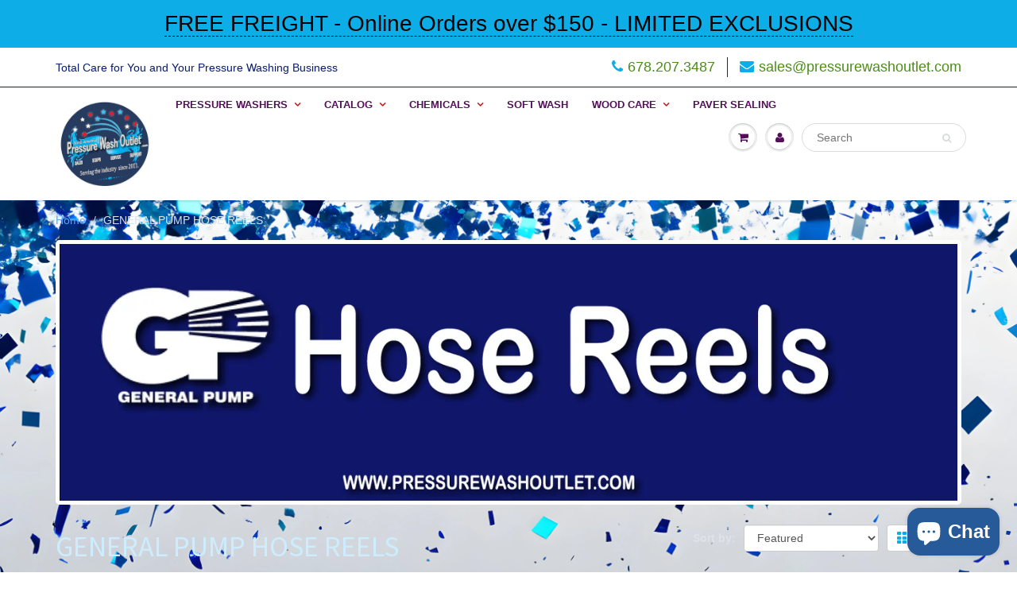

--- FILE ---
content_type: text/html; charset=utf-8
request_url: https://pressurewashoutlet.com/collections/general-pump-hose-reels
body_size: 23351
content:
<!doctype html>
<html lang="en" class="noIE">
  <head>
    <meta name="facebook-domain-verification" content="6stqr7wpefspa7ov2z0ibcmgsvofjd">
    <!-- Global site tag (gtag.js) - Google Analytics -->
    <script async src="https://www.googletagmanager.com/gtag/js?id=UA-30086743-1"></script>
    <script>
      window.dataLayer = window.dataLayer || [];
      function gtag(){dataLayer.push(arguments);}
      gtag('js', new Date());

      gtag('config', 'UA-30086743-1');
    </script>

    <script type="text/javascript">
      !function(e){if(!window.pintrk){window.pintrk=function()
      {window.pintrk.queue.push(Array.prototype.slice.call(arguments))};var
      n=window.pintrk;n.queue=[],n.version="3.0";var
      t=document.createElement("script");t.async=!0,t.src=e;var
      r=document.getElementsByTagName("script")[0];r.parentNode.insertBefore(t,r)}}
      ("https://s.pinimg.com/ct/core.js");

      pintrk('load','2617780481679', { em: '', });
      pintrk('page');
    </script>
    <noscript>
      <img
        height="1"
        width="1"
        style="display:none;"
        alt=""
        src="https://ct.pinterest.com/v3/?tid=YOUR_TAG_ID&noscript=1"
      >
    </noscript>
    <script
      src="https://www.paypal.com/sdk/js?client-id=ARcMa9Y5q0lzAL4MwrfOS26A47qZLgxlibqsnWcFwbR4ReQuql48z4vJUPXvnNudxrgsBGiM7G8QeNkt&components=messages"
      data-namespace="paypal2"
    ></script>
    <!-- Basic page needs ================================================== -->
    <meta charset="utf-8">
    <meta name="viewport" content="width=device-width, initial-scale=1, maximum-scale=1">

    <!-- Title and description ================================================== -->
    <title>
      GENERAL PUMP HOSE REELS
      
      
       &ndash; North American Pressure Wash Outlet
    </title>

    

    <!-- Helpers ================================================== -->
    
  <meta property="og:type" content="website">
  <meta property="og:title" content="GENERAL PUMP HOSE REELS">
  


  <meta property="og:url" content="https://pressurewashoutlet.com/collections/general-pump-hose-reels">
  <meta property="og:site_name" content="North American Pressure Wash Outlet">



  <meta name="twitter:site" content="@napwo">

<meta name="twitter:card" content="summary">

    <link rel="canonical" href="https://pressurewashoutlet.com/collections/general-pump-hose-reels">
    <meta name="viewport" content="width=device-width,initial-scale=1">
    <meta name="theme-color" content="#0daee8">

    
      <link rel="shortcut icon" href="//pressurewashoutlet.com/cdn/shop/t/12/assets/favicon.png?v=113360327916763795681679943421" type="image/png">
    
    <link href="//pressurewashoutlet.com/cdn/shop/t/12/assets/apps.css?v=97812685848777896851629394215" rel="stylesheet" type="text/css" media="all" />
    <link href="//pressurewashoutlet.com/cdn/shop/t/12/assets/style.css?v=93211341307336149111767625102" rel="stylesheet" type="text/css" media="all" />
    <link href="//pressurewashoutlet.com/cdn/shop/t/12/assets/flexslider.css?v=64588843744120885811629394215" rel="stylesheet" type="text/css" media="all" />
    <link href="//pressurewashoutlet.com/cdn/shop/t/12/assets/flexslider-product.css?v=62967100623493783821629394215" rel="stylesheet" type="text/css" media="all" />
    
      <link
        rel="stylesheet"
        type="text/css"
        href="//fonts.googleapis.com/css?family=Source+Sans+Pro:300,400,700,900"
      >
    
    

    <!-- Header hook for plugins ================================================== -->
    <script>window.performance && window.performance.mark && window.performance.mark('shopify.content_for_header.start');</script><meta name="google-site-verification" content="c9aA7vg5-h9qBJHoYLatYHVSSmFmjD2kFKsw7S6VgBQ">
<meta name="facebook-domain-verification" content="6stqr7wpefspa7ov2z0ibcmgsvofjd">
<meta name="google-site-verification" content="pg9Nd19yxuzkT0jbMWs13WvD1MbZbX9OK9ztTJe9aMk">
<meta name="google-site-verification" content="Jn-z9zUzz49McUGyG6C6AI-V0D8FlqfuhiKgDtgtKzw">
<meta id="shopify-digital-wallet" name="shopify-digital-wallet" content="/11831612/digital_wallets/dialog">
<meta name="shopify-checkout-api-token" content="63e3b72ac5950d41dcaea4e7ac7065a8">
<meta id="in-context-paypal-metadata" data-shop-id="11831612" data-venmo-supported="true" data-environment="production" data-locale="en_US" data-paypal-v4="true" data-currency="USD">
<link rel="alternate" type="application/atom+xml" title="Feed" href="/collections/general-pump-hose-reels.atom" />
<link rel="alternate" type="application/json+oembed" href="https://pressurewashoutlet.com/collections/general-pump-hose-reels.oembed">
<script async="async" src="/checkouts/internal/preloads.js?locale=en-US"></script>
<link rel="preconnect" href="https://shop.app" crossorigin="anonymous">
<script async="async" src="https://shop.app/checkouts/internal/preloads.js?locale=en-US&shop_id=11831612" crossorigin="anonymous"></script>
<script id="apple-pay-shop-capabilities" type="application/json">{"shopId":11831612,"countryCode":"US","currencyCode":"USD","merchantCapabilities":["supports3DS"],"merchantId":"gid:\/\/shopify\/Shop\/11831612","merchantName":"North American Pressure Wash Outlet","requiredBillingContactFields":["postalAddress","email","phone"],"requiredShippingContactFields":["postalAddress","email","phone"],"shippingType":"shipping","supportedNetworks":["visa","masterCard","amex","discover","elo","jcb"],"total":{"type":"pending","label":"North American Pressure Wash Outlet","amount":"1.00"},"shopifyPaymentsEnabled":true,"supportsSubscriptions":true}</script>
<script id="shopify-features" type="application/json">{"accessToken":"63e3b72ac5950d41dcaea4e7ac7065a8","betas":["rich-media-storefront-analytics"],"domain":"pressurewashoutlet.com","predictiveSearch":true,"shopId":11831612,"locale":"en"}</script>
<script>var Shopify = Shopify || {};
Shopify.shop = "parts-for-pressure-washers.myshopify.com";
Shopify.locale = "en";
Shopify.currency = {"active":"USD","rate":"1.0"};
Shopify.country = "US";
Shopify.theme = {"name":"ShowTime-Dynamic with Installments message","id":123739439151,"schema_name":"ShowTime","schema_version":"5.1.1","theme_store_id":687,"role":"main"};
Shopify.theme.handle = "null";
Shopify.theme.style = {"id":null,"handle":null};
Shopify.cdnHost = "pressurewashoutlet.com/cdn";
Shopify.routes = Shopify.routes || {};
Shopify.routes.root = "/";</script>
<script type="module">!function(o){(o.Shopify=o.Shopify||{}).modules=!0}(window);</script>
<script>!function(o){function n(){var o=[];function n(){o.push(Array.prototype.slice.apply(arguments))}return n.q=o,n}var t=o.Shopify=o.Shopify||{};t.loadFeatures=n(),t.autoloadFeatures=n()}(window);</script>
<script>
  window.ShopifyPay = window.ShopifyPay || {};
  window.ShopifyPay.apiHost = "shop.app\/pay";
  window.ShopifyPay.redirectState = null;
</script>
<script id="shop-js-analytics" type="application/json">{"pageType":"collection"}</script>
<script defer="defer" async type="module" src="//pressurewashoutlet.com/cdn/shopifycloud/shop-js/modules/v2/client.init-shop-cart-sync_BdyHc3Nr.en.esm.js"></script>
<script defer="defer" async type="module" src="//pressurewashoutlet.com/cdn/shopifycloud/shop-js/modules/v2/chunk.common_Daul8nwZ.esm.js"></script>
<script type="module">
  await import("//pressurewashoutlet.com/cdn/shopifycloud/shop-js/modules/v2/client.init-shop-cart-sync_BdyHc3Nr.en.esm.js");
await import("//pressurewashoutlet.com/cdn/shopifycloud/shop-js/modules/v2/chunk.common_Daul8nwZ.esm.js");

  window.Shopify.SignInWithShop?.initShopCartSync?.({"fedCMEnabled":true,"windoidEnabled":true});

</script>
<script>
  window.Shopify = window.Shopify || {};
  if (!window.Shopify.featureAssets) window.Shopify.featureAssets = {};
  window.Shopify.featureAssets['shop-js'] = {"shop-cart-sync":["modules/v2/client.shop-cart-sync_QYOiDySF.en.esm.js","modules/v2/chunk.common_Daul8nwZ.esm.js"],"init-fed-cm":["modules/v2/client.init-fed-cm_DchLp9rc.en.esm.js","modules/v2/chunk.common_Daul8nwZ.esm.js"],"shop-button":["modules/v2/client.shop-button_OV7bAJc5.en.esm.js","modules/v2/chunk.common_Daul8nwZ.esm.js"],"init-windoid":["modules/v2/client.init-windoid_DwxFKQ8e.en.esm.js","modules/v2/chunk.common_Daul8nwZ.esm.js"],"shop-cash-offers":["modules/v2/client.shop-cash-offers_DWtL6Bq3.en.esm.js","modules/v2/chunk.common_Daul8nwZ.esm.js","modules/v2/chunk.modal_CQq8HTM6.esm.js"],"shop-toast-manager":["modules/v2/client.shop-toast-manager_CX9r1SjA.en.esm.js","modules/v2/chunk.common_Daul8nwZ.esm.js"],"init-shop-email-lookup-coordinator":["modules/v2/client.init-shop-email-lookup-coordinator_UhKnw74l.en.esm.js","modules/v2/chunk.common_Daul8nwZ.esm.js"],"pay-button":["modules/v2/client.pay-button_DzxNnLDY.en.esm.js","modules/v2/chunk.common_Daul8nwZ.esm.js"],"avatar":["modules/v2/client.avatar_BTnouDA3.en.esm.js"],"init-shop-cart-sync":["modules/v2/client.init-shop-cart-sync_BdyHc3Nr.en.esm.js","modules/v2/chunk.common_Daul8nwZ.esm.js"],"shop-login-button":["modules/v2/client.shop-login-button_D8B466_1.en.esm.js","modules/v2/chunk.common_Daul8nwZ.esm.js","modules/v2/chunk.modal_CQq8HTM6.esm.js"],"init-customer-accounts-sign-up":["modules/v2/client.init-customer-accounts-sign-up_C8fpPm4i.en.esm.js","modules/v2/client.shop-login-button_D8B466_1.en.esm.js","modules/v2/chunk.common_Daul8nwZ.esm.js","modules/v2/chunk.modal_CQq8HTM6.esm.js"],"init-shop-for-new-customer-accounts":["modules/v2/client.init-shop-for-new-customer-accounts_CVTO0Ztu.en.esm.js","modules/v2/client.shop-login-button_D8B466_1.en.esm.js","modules/v2/chunk.common_Daul8nwZ.esm.js","modules/v2/chunk.modal_CQq8HTM6.esm.js"],"init-customer-accounts":["modules/v2/client.init-customer-accounts_dRgKMfrE.en.esm.js","modules/v2/client.shop-login-button_D8B466_1.en.esm.js","modules/v2/chunk.common_Daul8nwZ.esm.js","modules/v2/chunk.modal_CQq8HTM6.esm.js"],"shop-follow-button":["modules/v2/client.shop-follow-button_CkZpjEct.en.esm.js","modules/v2/chunk.common_Daul8nwZ.esm.js","modules/v2/chunk.modal_CQq8HTM6.esm.js"],"lead-capture":["modules/v2/client.lead-capture_BntHBhfp.en.esm.js","modules/v2/chunk.common_Daul8nwZ.esm.js","modules/v2/chunk.modal_CQq8HTM6.esm.js"],"checkout-modal":["modules/v2/client.checkout-modal_CfxcYbTm.en.esm.js","modules/v2/chunk.common_Daul8nwZ.esm.js","modules/v2/chunk.modal_CQq8HTM6.esm.js"],"shop-login":["modules/v2/client.shop-login_Da4GZ2H6.en.esm.js","modules/v2/chunk.common_Daul8nwZ.esm.js","modules/v2/chunk.modal_CQq8HTM6.esm.js"],"payment-terms":["modules/v2/client.payment-terms_MV4M3zvL.en.esm.js","modules/v2/chunk.common_Daul8nwZ.esm.js","modules/v2/chunk.modal_CQq8HTM6.esm.js"]};
</script>
<script>(function() {
  var isLoaded = false;
  function asyncLoad() {
    if (isLoaded) return;
    isLoaded = true;
    var urls = ["https:\/\/jp-linear-shopping-experiences.herokuapp.com\/scriptLSE?shop=parts-for-pressure-washers.myshopify.com"];
    for (var i = 0; i < urls.length; i++) {
      var s = document.createElement('script');
      s.type = 'text/javascript';
      s.async = true;
      s.src = urls[i];
      var x = document.getElementsByTagName('script')[0];
      x.parentNode.insertBefore(s, x);
    }
  };
  if(window.attachEvent) {
    window.attachEvent('onload', asyncLoad);
  } else {
    window.addEventListener('load', asyncLoad, false);
  }
})();</script>
<script id="__st">var __st={"a":11831612,"offset":-18000,"reqid":"e6d0e185-b553-4426-997a-16594af1bacd-1768988466","pageurl":"pressurewashoutlet.com\/collections\/general-pump-hose-reels","u":"65ab414f4f1e","p":"collection","rtyp":"collection","rid":455844813};</script>
<script>window.ShopifyPaypalV4VisibilityTracking = true;</script>
<script id="captcha-bootstrap">!function(){'use strict';const t='contact',e='account',n='new_comment',o=[[t,t],['blogs',n],['comments',n],[t,'customer']],c=[[e,'customer_login'],[e,'guest_login'],[e,'recover_customer_password'],[e,'create_customer']],r=t=>t.map((([t,e])=>`form[action*='/${t}']:not([data-nocaptcha='true']) input[name='form_type'][value='${e}']`)).join(','),a=t=>()=>t?[...document.querySelectorAll(t)].map((t=>t.form)):[];function s(){const t=[...o],e=r(t);return a(e)}const i='password',u='form_key',d=['recaptcha-v3-token','g-recaptcha-response','h-captcha-response',i],f=()=>{try{return window.sessionStorage}catch{return}},m='__shopify_v',_=t=>t.elements[u];function p(t,e,n=!1){try{const o=window.sessionStorage,c=JSON.parse(o.getItem(e)),{data:r}=function(t){const{data:e,action:n}=t;return t[m]||n?{data:e,action:n}:{data:t,action:n}}(c);for(const[e,n]of Object.entries(r))t.elements[e]&&(t.elements[e].value=n);n&&o.removeItem(e)}catch(o){console.error('form repopulation failed',{error:o})}}const l='form_type',E='cptcha';function T(t){t.dataset[E]=!0}const w=window,h=w.document,L='Shopify',v='ce_forms',y='captcha';let A=!1;((t,e)=>{const n=(g='f06e6c50-85a8-45c8-87d0-21a2b65856fe',I='https://cdn.shopify.com/shopifycloud/storefront-forms-hcaptcha/ce_storefront_forms_captcha_hcaptcha.v1.5.2.iife.js',D={infoText:'Protected by hCaptcha',privacyText:'Privacy',termsText:'Terms'},(t,e,n)=>{const o=w[L][v],c=o.bindForm;if(c)return c(t,g,e,D).then(n);var r;o.q.push([[t,g,e,D],n]),r=I,A||(h.body.append(Object.assign(h.createElement('script'),{id:'captcha-provider',async:!0,src:r})),A=!0)});var g,I,D;w[L]=w[L]||{},w[L][v]=w[L][v]||{},w[L][v].q=[],w[L][y]=w[L][y]||{},w[L][y].protect=function(t,e){n(t,void 0,e),T(t)},Object.freeze(w[L][y]),function(t,e,n,w,h,L){const[v,y,A,g]=function(t,e,n){const i=e?o:[],u=t?c:[],d=[...i,...u],f=r(d),m=r(i),_=r(d.filter((([t,e])=>n.includes(e))));return[a(f),a(m),a(_),s()]}(w,h,L),I=t=>{const e=t.target;return e instanceof HTMLFormElement?e:e&&e.form},D=t=>v().includes(t);t.addEventListener('submit',(t=>{const e=I(t);if(!e)return;const n=D(e)&&!e.dataset.hcaptchaBound&&!e.dataset.recaptchaBound,o=_(e),c=g().includes(e)&&(!o||!o.value);(n||c)&&t.preventDefault(),c&&!n&&(function(t){try{if(!f())return;!function(t){const e=f();if(!e)return;const n=_(t);if(!n)return;const o=n.value;o&&e.removeItem(o)}(t);const e=Array.from(Array(32),(()=>Math.random().toString(36)[2])).join('');!function(t,e){_(t)||t.append(Object.assign(document.createElement('input'),{type:'hidden',name:u})),t.elements[u].value=e}(t,e),function(t,e){const n=f();if(!n)return;const o=[...t.querySelectorAll(`input[type='${i}']`)].map((({name:t})=>t)),c=[...d,...o],r={};for(const[a,s]of new FormData(t).entries())c.includes(a)||(r[a]=s);n.setItem(e,JSON.stringify({[m]:1,action:t.action,data:r}))}(t,e)}catch(e){console.error('failed to persist form',e)}}(e),e.submit())}));const S=(t,e)=>{t&&!t.dataset[E]&&(n(t,e.some((e=>e===t))),T(t))};for(const o of['focusin','change'])t.addEventListener(o,(t=>{const e=I(t);D(e)&&S(e,y())}));const B=e.get('form_key'),M=e.get(l),P=B&&M;t.addEventListener('DOMContentLoaded',(()=>{const t=y();if(P)for(const e of t)e.elements[l].value===M&&p(e,B);[...new Set([...A(),...v().filter((t=>'true'===t.dataset.shopifyCaptcha))])].forEach((e=>S(e,t)))}))}(h,new URLSearchParams(w.location.search),n,t,e,['guest_login'])})(!0,!0)}();</script>
<script integrity="sha256-4kQ18oKyAcykRKYeNunJcIwy7WH5gtpwJnB7kiuLZ1E=" data-source-attribution="shopify.loadfeatures" defer="defer" src="//pressurewashoutlet.com/cdn/shopifycloud/storefront/assets/storefront/load_feature-a0a9edcb.js" crossorigin="anonymous"></script>
<script crossorigin="anonymous" defer="defer" src="//pressurewashoutlet.com/cdn/shopifycloud/storefront/assets/shopify_pay/storefront-65b4c6d7.js?v=20250812"></script>
<script data-source-attribution="shopify.dynamic_checkout.dynamic.init">var Shopify=Shopify||{};Shopify.PaymentButton=Shopify.PaymentButton||{isStorefrontPortableWallets:!0,init:function(){window.Shopify.PaymentButton.init=function(){};var t=document.createElement("script");t.src="https://pressurewashoutlet.com/cdn/shopifycloud/portable-wallets/latest/portable-wallets.en.js",t.type="module",document.head.appendChild(t)}};
</script>
<script data-source-attribution="shopify.dynamic_checkout.buyer_consent">
  function portableWalletsHideBuyerConsent(e){var t=document.getElementById("shopify-buyer-consent"),n=document.getElementById("shopify-subscription-policy-button");t&&n&&(t.classList.add("hidden"),t.setAttribute("aria-hidden","true"),n.removeEventListener("click",e))}function portableWalletsShowBuyerConsent(e){var t=document.getElementById("shopify-buyer-consent"),n=document.getElementById("shopify-subscription-policy-button");t&&n&&(t.classList.remove("hidden"),t.removeAttribute("aria-hidden"),n.addEventListener("click",e))}window.Shopify?.PaymentButton&&(window.Shopify.PaymentButton.hideBuyerConsent=portableWalletsHideBuyerConsent,window.Shopify.PaymentButton.showBuyerConsent=portableWalletsShowBuyerConsent);
</script>
<script data-source-attribution="shopify.dynamic_checkout.cart.bootstrap">document.addEventListener("DOMContentLoaded",(function(){function t(){return document.querySelector("shopify-accelerated-checkout-cart, shopify-accelerated-checkout")}if(t())Shopify.PaymentButton.init();else{new MutationObserver((function(e,n){t()&&(Shopify.PaymentButton.init(),n.disconnect())})).observe(document.body,{childList:!0,subtree:!0})}}));
</script>
<script id='scb4127' type='text/javascript' async='' src='https://pressurewashoutlet.com/cdn/shopifycloud/privacy-banner/storefront-banner.js'></script><link id="shopify-accelerated-checkout-styles" rel="stylesheet" media="screen" href="https://pressurewashoutlet.com/cdn/shopifycloud/portable-wallets/latest/accelerated-checkout-backwards-compat.css" crossorigin="anonymous">
<style id="shopify-accelerated-checkout-cart">
        #shopify-buyer-consent {
  margin-top: 1em;
  display: inline-block;
  width: 100%;
}

#shopify-buyer-consent.hidden {
  display: none;
}

#shopify-subscription-policy-button {
  background: none;
  border: none;
  padding: 0;
  text-decoration: underline;
  font-size: inherit;
  cursor: pointer;
}

#shopify-subscription-policy-button::before {
  box-shadow: none;
}

      </style>

<script>window.performance && window.performance.mark && window.performance.mark('shopify.content_for_header.end');</script>

    <!--[if lt IE 9]> <script src="//html5shiv.googlecode.com/svn/trunk/html5.js" type="text/javascript"></script> <![endif]-->

    

    <script src="//pressurewashoutlet.com/cdn/shop/t/12/assets/jquery.js?v=105778841822381192391629394193" type="text/javascript"></script>

    <script src="//pressurewashoutlet.com/cdn/shop/t/12/assets/lazysizes.js?v=68441465964607740661629394195" async="async"></script>

    <!-- Theme Global App JS ================================================== -->
    <script>
      var app = app || {
        data:{
          template:"collection",
          money_format: "$ {{amount}}"
        }
      }
    </script>
    <noscript>
  <style>
    .article_img_block > figure > img:nth-child(2), 
    .catalog_c .collection-box > img:nth-child(2),
    .gallery_container  .box > figure > img:nth-child(2),
    .image_with_text_container .box > figure > img:nth-child(2),
    .collection-list-row .box_1 > a > img:nth-child(2),
    .featured-products .product-image > a > img:nth-child(2){
      display: none !important
    }
  </style>
</noscript>
  <script src="https://cdn.shopify.com/extensions/e8878072-2f6b-4e89-8082-94b04320908d/inbox-1254/assets/inbox-chat-loader.js" type="text/javascript" defer="defer"></script>
<script src="https://cdn.shopify.com/extensions/19689677-6488-4a31-adf3-fcf4359c5fd9/forms-2295/assets/shopify-forms-loader.js" type="text/javascript" defer="defer"></script>
<meta property="og:image" content="https://cdn.shopify.com/s/files/1/1183/1612/collections/gp-hose-reels.jpg?v=1548123257" />
<meta property="og:image:secure_url" content="https://cdn.shopify.com/s/files/1/1183/1612/collections/gp-hose-reels.jpg?v=1548123257" />
<meta property="og:image:width" content="1400" />
<meta property="og:image:height" content="400" />
<meta property="og:image:alt" content="GENERAL PUMP HOSE REELS" />
<link href="https://monorail-edge.shopifysvc.com" rel="dns-prefetch">
<script>(function(){if ("sendBeacon" in navigator && "performance" in window) {try {var session_token_from_headers = performance.getEntriesByType('navigation')[0].serverTiming.find(x => x.name == '_s').description;} catch {var session_token_from_headers = undefined;}var session_cookie_matches = document.cookie.match(/_shopify_s=([^;]*)/);var session_token_from_cookie = session_cookie_matches && session_cookie_matches.length === 2 ? session_cookie_matches[1] : "";var session_token = session_token_from_headers || session_token_from_cookie || "";function handle_abandonment_event(e) {var entries = performance.getEntries().filter(function(entry) {return /monorail-edge.shopifysvc.com/.test(entry.name);});if (!window.abandonment_tracked && entries.length === 0) {window.abandonment_tracked = true;var currentMs = Date.now();var navigation_start = performance.timing.navigationStart;var payload = {shop_id: 11831612,url: window.location.href,navigation_start,duration: currentMs - navigation_start,session_token,page_type: "collection"};window.navigator.sendBeacon("https://monorail-edge.shopifysvc.com/v1/produce", JSON.stringify({schema_id: "online_store_buyer_site_abandonment/1.1",payload: payload,metadata: {event_created_at_ms: currentMs,event_sent_at_ms: currentMs}}));}}window.addEventListener('pagehide', handle_abandonment_event);}}());</script>
<script id="web-pixels-manager-setup">(function e(e,d,r,n,o){if(void 0===o&&(o={}),!Boolean(null===(a=null===(i=window.Shopify)||void 0===i?void 0:i.analytics)||void 0===a?void 0:a.replayQueue)){var i,a;window.Shopify=window.Shopify||{};var t=window.Shopify;t.analytics=t.analytics||{};var s=t.analytics;s.replayQueue=[],s.publish=function(e,d,r){return s.replayQueue.push([e,d,r]),!0};try{self.performance.mark("wpm:start")}catch(e){}var l=function(){var e={modern:/Edge?\/(1{2}[4-9]|1[2-9]\d|[2-9]\d{2}|\d{4,})\.\d+(\.\d+|)|Firefox\/(1{2}[4-9]|1[2-9]\d|[2-9]\d{2}|\d{4,})\.\d+(\.\d+|)|Chrom(ium|e)\/(9{2}|\d{3,})\.\d+(\.\d+|)|(Maci|X1{2}).+ Version\/(15\.\d+|(1[6-9]|[2-9]\d|\d{3,})\.\d+)([,.]\d+|)( \(\w+\)|)( Mobile\/\w+|) Safari\/|Chrome.+OPR\/(9{2}|\d{3,})\.\d+\.\d+|(CPU[ +]OS|iPhone[ +]OS|CPU[ +]iPhone|CPU IPhone OS|CPU iPad OS)[ +]+(15[._]\d+|(1[6-9]|[2-9]\d|\d{3,})[._]\d+)([._]\d+|)|Android:?[ /-](13[3-9]|1[4-9]\d|[2-9]\d{2}|\d{4,})(\.\d+|)(\.\d+|)|Android.+Firefox\/(13[5-9]|1[4-9]\d|[2-9]\d{2}|\d{4,})\.\d+(\.\d+|)|Android.+Chrom(ium|e)\/(13[3-9]|1[4-9]\d|[2-9]\d{2}|\d{4,})\.\d+(\.\d+|)|SamsungBrowser\/([2-9]\d|\d{3,})\.\d+/,legacy:/Edge?\/(1[6-9]|[2-9]\d|\d{3,})\.\d+(\.\d+|)|Firefox\/(5[4-9]|[6-9]\d|\d{3,})\.\d+(\.\d+|)|Chrom(ium|e)\/(5[1-9]|[6-9]\d|\d{3,})\.\d+(\.\d+|)([\d.]+$|.*Safari\/(?![\d.]+ Edge\/[\d.]+$))|(Maci|X1{2}).+ Version\/(10\.\d+|(1[1-9]|[2-9]\d|\d{3,})\.\d+)([,.]\d+|)( \(\w+\)|)( Mobile\/\w+|) Safari\/|Chrome.+OPR\/(3[89]|[4-9]\d|\d{3,})\.\d+\.\d+|(CPU[ +]OS|iPhone[ +]OS|CPU[ +]iPhone|CPU IPhone OS|CPU iPad OS)[ +]+(10[._]\d+|(1[1-9]|[2-9]\d|\d{3,})[._]\d+)([._]\d+|)|Android:?[ /-](13[3-9]|1[4-9]\d|[2-9]\d{2}|\d{4,})(\.\d+|)(\.\d+|)|Mobile Safari.+OPR\/([89]\d|\d{3,})\.\d+\.\d+|Android.+Firefox\/(13[5-9]|1[4-9]\d|[2-9]\d{2}|\d{4,})\.\d+(\.\d+|)|Android.+Chrom(ium|e)\/(13[3-9]|1[4-9]\d|[2-9]\d{2}|\d{4,})\.\d+(\.\d+|)|Android.+(UC? ?Browser|UCWEB|U3)[ /]?(15\.([5-9]|\d{2,})|(1[6-9]|[2-9]\d|\d{3,})\.\d+)\.\d+|SamsungBrowser\/(5\.\d+|([6-9]|\d{2,})\.\d+)|Android.+MQ{2}Browser\/(14(\.(9|\d{2,})|)|(1[5-9]|[2-9]\d|\d{3,})(\.\d+|))(\.\d+|)|K[Aa][Ii]OS\/(3\.\d+|([4-9]|\d{2,})\.\d+)(\.\d+|)/},d=e.modern,r=e.legacy,n=navigator.userAgent;return n.match(d)?"modern":n.match(r)?"legacy":"unknown"}(),u="modern"===l?"modern":"legacy",c=(null!=n?n:{modern:"",legacy:""})[u],f=function(e){return[e.baseUrl,"/wpm","/b",e.hashVersion,"modern"===e.buildTarget?"m":"l",".js"].join("")}({baseUrl:d,hashVersion:r,buildTarget:u}),m=function(e){var d=e.version,r=e.bundleTarget,n=e.surface,o=e.pageUrl,i=e.monorailEndpoint;return{emit:function(e){var a=e.status,t=e.errorMsg,s=(new Date).getTime(),l=JSON.stringify({metadata:{event_sent_at_ms:s},events:[{schema_id:"web_pixels_manager_load/3.1",payload:{version:d,bundle_target:r,page_url:o,status:a,surface:n,error_msg:t},metadata:{event_created_at_ms:s}}]});if(!i)return console&&console.warn&&console.warn("[Web Pixels Manager] No Monorail endpoint provided, skipping logging."),!1;try{return self.navigator.sendBeacon.bind(self.navigator)(i,l)}catch(e){}var u=new XMLHttpRequest;try{return u.open("POST",i,!0),u.setRequestHeader("Content-Type","text/plain"),u.send(l),!0}catch(e){return console&&console.warn&&console.warn("[Web Pixels Manager] Got an unhandled error while logging to Monorail."),!1}}}}({version:r,bundleTarget:l,surface:e.surface,pageUrl:self.location.href,monorailEndpoint:e.monorailEndpoint});try{o.browserTarget=l,function(e){var d=e.src,r=e.async,n=void 0===r||r,o=e.onload,i=e.onerror,a=e.sri,t=e.scriptDataAttributes,s=void 0===t?{}:t,l=document.createElement("script"),u=document.querySelector("head"),c=document.querySelector("body");if(l.async=n,l.src=d,a&&(l.integrity=a,l.crossOrigin="anonymous"),s)for(var f in s)if(Object.prototype.hasOwnProperty.call(s,f))try{l.dataset[f]=s[f]}catch(e){}if(o&&l.addEventListener("load",o),i&&l.addEventListener("error",i),u)u.appendChild(l);else{if(!c)throw new Error("Did not find a head or body element to append the script");c.appendChild(l)}}({src:f,async:!0,onload:function(){if(!function(){var e,d;return Boolean(null===(d=null===(e=window.Shopify)||void 0===e?void 0:e.analytics)||void 0===d?void 0:d.initialized)}()){var d=window.webPixelsManager.init(e)||void 0;if(d){var r=window.Shopify.analytics;r.replayQueue.forEach((function(e){var r=e[0],n=e[1],o=e[2];d.publishCustomEvent(r,n,o)})),r.replayQueue=[],r.publish=d.publishCustomEvent,r.visitor=d.visitor,r.initialized=!0}}},onerror:function(){return m.emit({status:"failed",errorMsg:"".concat(f," has failed to load")})},sri:function(e){var d=/^sha384-[A-Za-z0-9+/=]+$/;return"string"==typeof e&&d.test(e)}(c)?c:"",scriptDataAttributes:o}),m.emit({status:"loading"})}catch(e){m.emit({status:"failed",errorMsg:(null==e?void 0:e.message)||"Unknown error"})}}})({shopId: 11831612,storefrontBaseUrl: "https://pressurewashoutlet.com",extensionsBaseUrl: "https://extensions.shopifycdn.com/cdn/shopifycloud/web-pixels-manager",monorailEndpoint: "https://monorail-edge.shopifysvc.com/unstable/produce_batch",surface: "storefront-renderer",enabledBetaFlags: ["2dca8a86"],webPixelsConfigList: [{"id":"809566494","configuration":"{\"config\":\"{\\\"pixel_id\\\":\\\"G-WLV4J0BLCZ\\\",\\\"target_country\\\":\\\"US\\\",\\\"gtag_events\\\":[{\\\"type\\\":\\\"search\\\",\\\"action_label\\\":[\\\"G-WLV4J0BLCZ\\\",\\\"AW-1014291344\\\/iqTCCPGPv5gBEJC30-MD\\\"]},{\\\"type\\\":\\\"begin_checkout\\\",\\\"action_label\\\":[\\\"G-WLV4J0BLCZ\\\",\\\"AW-1014291344\\\/wGqtCO6Pv5gBEJC30-MD\\\"]},{\\\"type\\\":\\\"view_item\\\",\\\"action_label\\\":[\\\"G-WLV4J0BLCZ\\\",\\\"AW-1014291344\\\/Ttm8COiPv5gBEJC30-MD\\\",\\\"MC-STKZQL8NJB\\\"]},{\\\"type\\\":\\\"purchase\\\",\\\"action_label\\\":[\\\"G-WLV4J0BLCZ\\\",\\\"AW-1014291344\\\/TLe7CO2Ov5gBEJC30-MD\\\",\\\"MC-STKZQL8NJB\\\"]},{\\\"type\\\":\\\"page_view\\\",\\\"action_label\\\":[\\\"G-WLV4J0BLCZ\\\",\\\"AW-1014291344\\\/S3z2COqOv5gBEJC30-MD\\\",\\\"MC-STKZQL8NJB\\\"]},{\\\"type\\\":\\\"add_payment_info\\\",\\\"action_label\\\":[\\\"G-WLV4J0BLCZ\\\",\\\"AW-1014291344\\\/5M_QCPSPv5gBEJC30-MD\\\"]},{\\\"type\\\":\\\"add_to_cart\\\",\\\"action_label\\\":[\\\"G-WLV4J0BLCZ\\\",\\\"AW-1014291344\\\/VxmtCOuPv5gBEJC30-MD\\\"]}],\\\"enable_monitoring_mode\\\":false}\"}","eventPayloadVersion":"v1","runtimeContext":"OPEN","scriptVersion":"b2a88bafab3e21179ed38636efcd8a93","type":"APP","apiClientId":1780363,"privacyPurposes":[],"dataSharingAdjustments":{"protectedCustomerApprovalScopes":["read_customer_address","read_customer_email","read_customer_name","read_customer_personal_data","read_customer_phone"]}},{"id":"657457438","configuration":"{\"pixelCode\":\"CMFBQSJC77U3P77HCOR0\"}","eventPayloadVersion":"v1","runtimeContext":"STRICT","scriptVersion":"22e92c2ad45662f435e4801458fb78cc","type":"APP","apiClientId":4383523,"privacyPurposes":["ANALYTICS","MARKETING","SALE_OF_DATA"],"dataSharingAdjustments":{"protectedCustomerApprovalScopes":["read_customer_address","read_customer_email","read_customer_name","read_customer_personal_data","read_customer_phone"]}},{"id":"366412062","configuration":"{\"pixel_id\":\"1425098174339165\",\"pixel_type\":\"facebook_pixel\",\"metaapp_system_user_token\":\"-\"}","eventPayloadVersion":"v1","runtimeContext":"OPEN","scriptVersion":"ca16bc87fe92b6042fbaa3acc2fbdaa6","type":"APP","apiClientId":2329312,"privacyPurposes":["ANALYTICS","MARKETING","SALE_OF_DATA"],"dataSharingAdjustments":{"protectedCustomerApprovalScopes":["read_customer_address","read_customer_email","read_customer_name","read_customer_personal_data","read_customer_phone"]}},{"id":"215384350","configuration":"{\"tagID\":\"2617780481679\"}","eventPayloadVersion":"v1","runtimeContext":"STRICT","scriptVersion":"18031546ee651571ed29edbe71a3550b","type":"APP","apiClientId":3009811,"privacyPurposes":["ANALYTICS","MARKETING","SALE_OF_DATA"],"dataSharingAdjustments":{"protectedCustomerApprovalScopes":["read_customer_address","read_customer_email","read_customer_name","read_customer_personal_data","read_customer_phone"]}},{"id":"shopify-app-pixel","configuration":"{}","eventPayloadVersion":"v1","runtimeContext":"STRICT","scriptVersion":"0450","apiClientId":"shopify-pixel","type":"APP","privacyPurposes":["ANALYTICS","MARKETING"]},{"id":"shopify-custom-pixel","eventPayloadVersion":"v1","runtimeContext":"LAX","scriptVersion":"0450","apiClientId":"shopify-pixel","type":"CUSTOM","privacyPurposes":["ANALYTICS","MARKETING"]}],isMerchantRequest: false,initData: {"shop":{"name":"North American Pressure Wash Outlet","paymentSettings":{"currencyCode":"USD"},"myshopifyDomain":"parts-for-pressure-washers.myshopify.com","countryCode":"US","storefrontUrl":"https:\/\/pressurewashoutlet.com"},"customer":null,"cart":null,"checkout":null,"productVariants":[],"purchasingCompany":null},},"https://pressurewashoutlet.com/cdn","fcfee988w5aeb613cpc8e4bc33m6693e112",{"modern":"","legacy":""},{"shopId":"11831612","storefrontBaseUrl":"https:\/\/pressurewashoutlet.com","extensionBaseUrl":"https:\/\/extensions.shopifycdn.com\/cdn\/shopifycloud\/web-pixels-manager","surface":"storefront-renderer","enabledBetaFlags":"[\"2dca8a86\"]","isMerchantRequest":"false","hashVersion":"fcfee988w5aeb613cpc8e4bc33m6693e112","publish":"custom","events":"[[\"page_viewed\",{}],[\"collection_viewed\",{\"collection\":{\"id\":\"455844813\",\"title\":\"GENERAL PUMP HOSE REELS\",\"productVariants\":[{\"price\":{\"amount\":325.0,\"currencyCode\":\"USD\"},\"product\":{\"title\":\"A-FRAME HOSE REELS by GENERAL PUMP\",\"vendor\":\"General Pump\",\"id\":\"10887920717\",\"untranslatedTitle\":\"A-FRAME HOSE REELS by GENERAL PUMP\",\"url\":\"\/products\/a-frame-hose-reels-by-general-pump\",\"type\":\"Hose Reels\"},\"id\":\"46120989005\",\"image\":{\"src\":\"\/\/pressurewashoutlet.com\/cdn\/shop\/products\/DHRA50300.jpg?v=1672156217\"},\"sku\":\"7008\",\"title\":\"3\/8\\\" x 150' (7008)\",\"untranslatedTitle\":\"3\/8\\\" x 150' (7008)\"},{\"price\":{\"amount\":542.31,\"currencyCode\":\"USD\"},\"product\":{\"title\":\"GP \\\"A\\\" FRAME HOSE REEL POWER REWIND KIT (7059.01)\",\"vendor\":\"General Pump\",\"id\":\"534297182241\",\"untranslatedTitle\":\"GP \\\"A\\\" FRAME HOSE REEL POWER REWIND KIT (7059.01)\",\"url\":\"\/products\/7059-01-gp-a-frame-hose-reel-power-rewind-kit\",\"type\":\"Hose Reels\"},\"id\":\"7010380480545\",\"image\":{\"src\":\"\/\/pressurewashoutlet.com\/cdn\/shop\/products\/07059.gif?v=1524530370\"},\"sku\":\"7059.01\",\"title\":\"Default Title\",\"untranslatedTitle\":\"Default Title\"},{\"price\":{\"amount\":75.99,\"currencyCode\":\"USD\"},\"product\":{\"title\":\"A FRAME HOSE REEL SWIVELS by GENERAL PUMP\",\"vendor\":\"General Pump\",\"id\":\"9144789517\",\"untranslatedTitle\":\"A FRAME HOSE REEL SWIVELS by GENERAL PUMP\",\"url\":\"\/products\/2217-gp-a-frame-hose-reel-swivel\",\"type\":\"Hose Reels\"},\"id\":\"40197224759343\",\"image\":{\"src\":\"\/\/pressurewashoutlet.com\/cdn\/shop\/products\/swivel-replacement.jpg?v=1487615178\"},\"sku\":\"2217\",\"title\":\"2103246 - 1\/2\\\" (2217)\",\"untranslatedTitle\":\"2103246 - 1\/2\\\" (2217)\"},{\"price\":{\"amount\":389.0,\"currencyCode\":\"USD\"},\"product\":{\"title\":\"12 V VARIABLE SPEED CONTROLLER REWIND by GENERAL PUMP (7258.01)\",\"vendor\":\"General Pump\",\"id\":\"6788480434223\",\"untranslatedTitle\":\"12 V VARIABLE SPEED CONTROLLER REWIND by GENERAL PUMP (7258.01)\",\"url\":\"\/products\/12-v-variable-speed-controller-rewind-by-general-pump\",\"type\":\"\"},\"id\":\"40197249269807\",\"image\":{\"src\":\"\/\/pressurewashoutlet.com\/cdn\/shop\/products\/7258.jpg?v=1636384260\"},\"sku\":\"7258.01\",\"title\":\"Default Title\",\"untranslatedTitle\":\"Default Title\"},{\"price\":{\"amount\":82.95,\"currencyCode\":\"USD\"},\"product\":{\"title\":\"GP A FRAME STACK REEL FOR 150', 300', 450' REELS (7011.01)\",\"vendor\":\"General Pump\",\"id\":\"9144916429\",\"untranslatedTitle\":\"GP A FRAME STACK REEL FOR 150', 300', 450' REELS (7011.01)\",\"url\":\"\/products\/7011-01-gp-a-frame-stack-reel-for-150-300-reels\",\"type\":\"Hose Reels\"},\"id\":\"32433623373\",\"image\":{\"src\":\"\/\/pressurewashoutlet.com\/cdn\/shop\/products\/gp-stack_rack-1.png?v=1569862947\"},\"sku\":\"7011.01\",\"title\":\"Default Title\",\"untranslatedTitle\":\"Default Title\"},{\"price\":{\"amount\":322.67,\"currencyCode\":\"USD\"},\"product\":{\"title\":\"125' HOSE REEL by GENERAL PUMP ON BASE (7016.01)\",\"vendor\":\"General Pump\",\"id\":\"9278925133\",\"untranslatedTitle\":\"125' HOSE REEL by GENERAL PUMP ON BASE (7016.01)\",\"url\":\"\/products\/7016-01-gp-hose-reel-on-base\",\"type\":\"Hose Reels\"},\"id\":\"33698389581\",\"image\":{\"src\":\"\/\/pressurewashoutlet.com\/cdn\/shop\/products\/gp_handcarry_reel.png?v=1488940669\"},\"sku\":\"7016.01\",\"title\":\"Default Title\",\"untranslatedTitle\":\"Default Title\"}]}}]]"});</script><script>
  window.ShopifyAnalytics = window.ShopifyAnalytics || {};
  window.ShopifyAnalytics.meta = window.ShopifyAnalytics.meta || {};
  window.ShopifyAnalytics.meta.currency = 'USD';
  var meta = {"products":[{"id":10887920717,"gid":"gid:\/\/shopify\/Product\/10887920717","vendor":"General Pump","type":"Hose Reels","handle":"a-frame-hose-reels-by-general-pump","variants":[{"id":46120989005,"price":32500,"name":"A-FRAME HOSE REELS by GENERAL PUMP - 3\/8\" x 150' (7008)","public_title":"3\/8\" x 150' (7008)","sku":"7008"},{"id":46121228173,"price":35000,"name":"A-FRAME HOSE REELS by GENERAL PUMP - 3\/8\" x 300' (7009)","public_title":"3\/8\" x 300' (7009)","sku":"7009.01"},{"id":46121228237,"price":41495,"name":"A-FRAME HOSE REELS by GENERAL PUMP - 3\/8\" x 450' (7010)","public_title":"3\/8\" x 450' (7010)","sku":"7010.01"}],"remote":false},{"id":534297182241,"gid":"gid:\/\/shopify\/Product\/534297182241","vendor":"General Pump","type":"Hose Reels","handle":"7059-01-gp-a-frame-hose-reel-power-rewind-kit","variants":[{"id":7010380480545,"price":54231,"name":"GP \"A\" FRAME HOSE REEL POWER REWIND KIT (7059.01)","public_title":null,"sku":"7059.01"}],"remote":false},{"id":9144789517,"gid":"gid:\/\/shopify\/Product\/9144789517","vendor":"General Pump","type":"Hose Reels","handle":"2217-gp-a-frame-hose-reel-swivel","variants":[{"id":40197224759343,"price":7599,"name":"A FRAME HOSE REEL SWIVELS by GENERAL PUMP - 2103246 - 1\/2\" (2217)","public_title":"2103246 - 1\/2\" (2217)","sku":"2217"},{"id":40197224792111,"price":1311,"name":"A FRAME HOSE REEL SWIVELS by GENERAL PUMP - 2103249 Swivel Kit (2535)","public_title":"2103249 Swivel Kit (2535)","sku":"2535"},{"id":40197224824879,"price":1425,"name":"A FRAME HOSE REEL SWIVELS by GENERAL PUMP - Hi-Temp Swivel Kit (3110)","public_title":"Hi-Temp Swivel Kit (3110)","sku":"3110"},{"id":40197224857647,"price":1816,"name":"A FRAME HOSE REEL SWIVELS by GENERAL PUMP - Hank Crank (2255)","public_title":"Hank Crank (2255)","sku":"2255"}],"remote":false},{"id":6788480434223,"gid":"gid:\/\/shopify\/Product\/6788480434223","vendor":"General Pump","type":"","handle":"12-v-variable-speed-controller-rewind-by-general-pump","variants":[{"id":40197249269807,"price":38900,"name":"12 V VARIABLE SPEED CONTROLLER REWIND by GENERAL PUMP (7258.01)","public_title":null,"sku":"7258.01"}],"remote":false},{"id":9144916429,"gid":"gid:\/\/shopify\/Product\/9144916429","vendor":"General Pump","type":"Hose Reels","handle":"7011-01-gp-a-frame-stack-reel-for-150-300-reels","variants":[{"id":32433623373,"price":8295,"name":"GP A FRAME STACK REEL FOR 150', 300', 450' REELS (7011.01)","public_title":null,"sku":"7011.01"}],"remote":false},{"id":9278925133,"gid":"gid:\/\/shopify\/Product\/9278925133","vendor":"General Pump","type":"Hose Reels","handle":"7016-01-gp-hose-reel-on-base","variants":[{"id":33698389581,"price":32267,"name":"125' HOSE REEL by GENERAL PUMP ON BASE (7016.01)","public_title":null,"sku":"7016.01"}],"remote":false}],"page":{"pageType":"collection","resourceType":"collection","resourceId":455844813,"requestId":"e6d0e185-b553-4426-997a-16594af1bacd-1768988466"}};
  for (var attr in meta) {
    window.ShopifyAnalytics.meta[attr] = meta[attr];
  }
</script>
<script class="analytics">
  (function () {
    var customDocumentWrite = function(content) {
      var jquery = null;

      if (window.jQuery) {
        jquery = window.jQuery;
      } else if (window.Checkout && window.Checkout.$) {
        jquery = window.Checkout.$;
      }

      if (jquery) {
        jquery('body').append(content);
      }
    };

    var hasLoggedConversion = function(token) {
      if (token) {
        return document.cookie.indexOf('loggedConversion=' + token) !== -1;
      }
      return false;
    }

    var setCookieIfConversion = function(token) {
      if (token) {
        var twoMonthsFromNow = new Date(Date.now());
        twoMonthsFromNow.setMonth(twoMonthsFromNow.getMonth() + 2);

        document.cookie = 'loggedConversion=' + token + '; expires=' + twoMonthsFromNow;
      }
    }

    var trekkie = window.ShopifyAnalytics.lib = window.trekkie = window.trekkie || [];
    if (trekkie.integrations) {
      return;
    }
    trekkie.methods = [
      'identify',
      'page',
      'ready',
      'track',
      'trackForm',
      'trackLink'
    ];
    trekkie.factory = function(method) {
      return function() {
        var args = Array.prototype.slice.call(arguments);
        args.unshift(method);
        trekkie.push(args);
        return trekkie;
      };
    };
    for (var i = 0; i < trekkie.methods.length; i++) {
      var key = trekkie.methods[i];
      trekkie[key] = trekkie.factory(key);
    }
    trekkie.load = function(config) {
      trekkie.config = config || {};
      trekkie.config.initialDocumentCookie = document.cookie;
      var first = document.getElementsByTagName('script')[0];
      var script = document.createElement('script');
      script.type = 'text/javascript';
      script.onerror = function(e) {
        var scriptFallback = document.createElement('script');
        scriptFallback.type = 'text/javascript';
        scriptFallback.onerror = function(error) {
                var Monorail = {
      produce: function produce(monorailDomain, schemaId, payload) {
        var currentMs = new Date().getTime();
        var event = {
          schema_id: schemaId,
          payload: payload,
          metadata: {
            event_created_at_ms: currentMs,
            event_sent_at_ms: currentMs
          }
        };
        return Monorail.sendRequest("https://" + monorailDomain + "/v1/produce", JSON.stringify(event));
      },
      sendRequest: function sendRequest(endpointUrl, payload) {
        // Try the sendBeacon API
        if (window && window.navigator && typeof window.navigator.sendBeacon === 'function' && typeof window.Blob === 'function' && !Monorail.isIos12()) {
          var blobData = new window.Blob([payload], {
            type: 'text/plain'
          });

          if (window.navigator.sendBeacon(endpointUrl, blobData)) {
            return true;
          } // sendBeacon was not successful

        } // XHR beacon

        var xhr = new XMLHttpRequest();

        try {
          xhr.open('POST', endpointUrl);
          xhr.setRequestHeader('Content-Type', 'text/plain');
          xhr.send(payload);
        } catch (e) {
          console.log(e);
        }

        return false;
      },
      isIos12: function isIos12() {
        return window.navigator.userAgent.lastIndexOf('iPhone; CPU iPhone OS 12_') !== -1 || window.navigator.userAgent.lastIndexOf('iPad; CPU OS 12_') !== -1;
      }
    };
    Monorail.produce('monorail-edge.shopifysvc.com',
      'trekkie_storefront_load_errors/1.1',
      {shop_id: 11831612,
      theme_id: 123739439151,
      app_name: "storefront",
      context_url: window.location.href,
      source_url: "//pressurewashoutlet.com/cdn/s/trekkie.storefront.cd680fe47e6c39ca5d5df5f0a32d569bc48c0f27.min.js"});

        };
        scriptFallback.async = true;
        scriptFallback.src = '//pressurewashoutlet.com/cdn/s/trekkie.storefront.cd680fe47e6c39ca5d5df5f0a32d569bc48c0f27.min.js';
        first.parentNode.insertBefore(scriptFallback, first);
      };
      script.async = true;
      script.src = '//pressurewashoutlet.com/cdn/s/trekkie.storefront.cd680fe47e6c39ca5d5df5f0a32d569bc48c0f27.min.js';
      first.parentNode.insertBefore(script, first);
    };
    trekkie.load(
      {"Trekkie":{"appName":"storefront","development":false,"defaultAttributes":{"shopId":11831612,"isMerchantRequest":null,"themeId":123739439151,"themeCityHash":"16412338019239776108","contentLanguage":"en","currency":"USD","eventMetadataId":"2545990c-b127-4270-b04a-0a39338f5afb"},"isServerSideCookieWritingEnabled":true,"monorailRegion":"shop_domain","enabledBetaFlags":["65f19447"]},"Session Attribution":{},"S2S":{"facebookCapiEnabled":false,"source":"trekkie-storefront-renderer","apiClientId":580111}}
    );

    var loaded = false;
    trekkie.ready(function() {
      if (loaded) return;
      loaded = true;

      window.ShopifyAnalytics.lib = window.trekkie;

      var originalDocumentWrite = document.write;
      document.write = customDocumentWrite;
      try { window.ShopifyAnalytics.merchantGoogleAnalytics.call(this); } catch(error) {};
      document.write = originalDocumentWrite;

      window.ShopifyAnalytics.lib.page(null,{"pageType":"collection","resourceType":"collection","resourceId":455844813,"requestId":"e6d0e185-b553-4426-997a-16594af1bacd-1768988466","shopifyEmitted":true});

      var match = window.location.pathname.match(/checkouts\/(.+)\/(thank_you|post_purchase)/)
      var token = match? match[1]: undefined;
      if (!hasLoggedConversion(token)) {
        setCookieIfConversion(token);
        window.ShopifyAnalytics.lib.track("Viewed Product Category",{"currency":"USD","category":"Collection: general-pump-hose-reels","collectionName":"general-pump-hose-reels","collectionId":455844813,"nonInteraction":true},undefined,undefined,{"shopifyEmitted":true});
      }
    });


        var eventsListenerScript = document.createElement('script');
        eventsListenerScript.async = true;
        eventsListenerScript.src = "//pressurewashoutlet.com/cdn/shopifycloud/storefront/assets/shop_events_listener-3da45d37.js";
        document.getElementsByTagName('head')[0].appendChild(eventsListenerScript);

})();</script>
  <script>
  if (!window.ga || (window.ga && typeof window.ga !== 'function')) {
    window.ga = function ga() {
      (window.ga.q = window.ga.q || []).push(arguments);
      if (window.Shopify && window.Shopify.analytics && typeof window.Shopify.analytics.publish === 'function') {
        window.Shopify.analytics.publish("ga_stub_called", {}, {sendTo: "google_osp_migration"});
      }
      console.error("Shopify's Google Analytics stub called with:", Array.from(arguments), "\nSee https://help.shopify.com/manual/promoting-marketing/pixels/pixel-migration#google for more information.");
    };
    if (window.Shopify && window.Shopify.analytics && typeof window.Shopify.analytics.publish === 'function') {
      window.Shopify.analytics.publish("ga_stub_initialized", {}, {sendTo: "google_osp_migration"});
    }
  }
</script>
<script
  defer
  src="https://pressurewashoutlet.com/cdn/shopifycloud/perf-kit/shopify-perf-kit-3.0.4.min.js"
  data-application="storefront-renderer"
  data-shop-id="11831612"
  data-render-region="gcp-us-central1"
  data-page-type="collection"
  data-theme-instance-id="123739439151"
  data-theme-name="ShowTime"
  data-theme-version="5.1.1"
  data-monorail-region="shop_domain"
  data-resource-timing-sampling-rate="10"
  data-shs="true"
  data-shs-beacon="true"
  data-shs-export-with-fetch="true"
  data-shs-logs-sample-rate="1"
  data-shs-beacon-endpoint="https://pressurewashoutlet.com/api/collect"
></script>
</head>

  <body
    id="general-pump-hose-reels"
    class="template-collection"
  >
    <div class="wsmenucontainer clearfix">
      <div class="overlapblackbg"></div>
      

      <div id="shopify-section-header" class="shopify-section">
    <div class="promo-bar">
  
  <a href="/pages/free-shipping-policy">
  
  
  	FREE FREIGHT - Online Orders over $150 - LIMITED EXCLUSIONS
  
  
  </a>
  
</div>


<div id="header" data-section-id="header" data-section-type="header-section">
        
        
        <div class="header_top">
  <div class="container">
    <div class="top_menu">
      
      <ul>
        
        <li><span class="header-top-text"><p>Total Care for You and Your Pressure Washing Business</p></span></li>
        
      </ul>
      
    </div>
    <div class="hed_right">
      <ul>
        
        <li><a href="tel:678.207.3487"><span class="fa fa-phone"></span>678.207.3487</a></li>
        
        
        <li><a href="mailto:sales@pressurewashoutlet.com"><span class="fa fa-envelope"></span>sales@pressurewashoutlet.com</a></li>
        
            
      </ul>
    </div>
  </div>
</div>

        

        <div class="header_bot ">
          <div class="header_content">
            <div class="container">

              
              <div id="nav">
  <nav class="navbar" role="navigation">
    <div class="navbar-header">
      <a href="#" class="visible-ms visible-xs pull-right navbar-cart" id="wsnavtoggle"><div class="cart-icon"><i class="fa fa-bars"></i></div></a>
      
      <li class="dropdown-grid no-open-arrow visible-ms visible-xs account-icon-mobile navbar-cart">
        <a data-toggle="dropdown" href="javascript:;" class="dropdown-toggle navbar-cart" aria-expanded="true"><span class="icons"><i class="fa fa-user"></i></span></a>
        <div class="dropdown-grid-wrapper mobile-grid-wrapper">
          <div class="dropdown-menu no-padding col-xs-12 col-sm-5" role="menu">
            

<div class="menu_c acc_menu">
  <div class="menu_title clearfix">
    <h4>My Account</h4>
     
  </div>

  
    <div class="login_frm">
      <p class="text-center">Welcome to North American Pressure Wash Outlet!</p>
      <div class="remember">
        <a href="/account/login" class="signin_btn btn_c">Login</a>
        <a href="/account/register" class="signin_btn btn_c">Create Account</a>
      </div>
    </div>
  
</div>
          </div>
        </div>
      </li>
      
      <a href="javascript:void(0);" data-href="/cart" class="visible-ms visible-xs pull-right navbar-cart cart-popup"><div class="cart-icon"><span class="count hidden">0</span><i class="fa fa-shopping-cart"></i></div></a>
      <a href="/search" class="visible-ms visible-xs pull-right navbar-cart"><div class="cart-icon"><i class="fa fa-search"></i></div></a>
     
        
        
        
              
        <a class="navbar-brand" href="/" itemprop="url">
          <img src="//pressurewashoutlet.com/cdn/shop/files/NAPWO-LOGO-final-h_550x.jpg?v=1635952665" alt="North American Pressure Wash Outlet" itemprop="logo" />
        </a>
              
          
        
        
    </div>
    <!-- main menu -->
    <nav class="wsmenu" role="navigation">
      <ul class="mobile-sub mega_menu wsmenu-list">
        
        
        
        
        
        
         
         
         
        
        
        
         
        <li  class="mega_menu_simple_container has-submenu"><a href="/collections/pressure-washers" aria-controls="megamenu_items-pressure-washers" aria-haspopup="true" aria-expanded="false">Pressure Washers<span class="arrow"></span></a>
          <ul id="megamenu_items-pressure-washers" class="wsmenu-submenu">
            
              
         	   <li><a href="/collections/cold-water-belt-drive-pressure-washers-1">Cold Water Pressure Washers</a></li>
         	  
            
              
         	   <li><a href="/collections/hot-water-power-washers">Hot Water Pressure Washers</a></li>
         	  
            
              
         	   <li><a href="/collections/trailer-rig-packages">Pressure Wash Trailer Rigs</a></li>
         	  
            
              
         	   <li><a href="/collections/pressure-wash-frames-and-accessories">Replacement Tires, Frames, Portable Fuel Tanks</a></li>
         	  
            
              
         	   <li><a href="/collections/bleach-compatible-pumping-systems">Soft Wash Equipment</a></li>
         	  
            
              
         	   <li><a href="/collections/homeowner-pressure-washer-pumps-fittings">Homeowner Pressure Washers</a></li>
         	  
            
          </ul>  
        </li>
        
        
        
         
    
        
        
        
         
        
         
        
         
        
         
        
         
        
         
         
         
        
        
        
         
        <li  class="mega_menu_simple_container has-submenu"><a href="/collections" aria-controls="megamenu_items-catalog" aria-haspopup="true" aria-expanded="false">Catalog<span class="arrow"></span></a>
          <ul id="megamenu_items-catalog" class="wsmenu-submenu">
            
              
              <li class="has-submenu-sub"><a href="/collections/ball-valves" aria-controls="megamenu_items-ball-valves" aria-haspopup="true" aria-expanded="false">Ball Valves<span class="left-arrow"></span></a>
                <ul class="wsmenu-submenu-sub" id="megamenu_items-ball-valves">
                    
                    
                      <li><a href="/products/poly-chemical-resistant-valves">Chemical Resistant</a></li>
                     
                    
                    
                      <li><a href="/collections/heavy-duty-ball-valves">Heavy Duty</a></li>
                     
                    
                    
                      <li><a href="/collections/low-pressure-ball-valves">Low Pressure</a></li>
                     
                    
                    
                      <li><a href="/collections/mini-ball-valves">Mini</a></li>
                     
                    
                    
                      <li><a href="/collections/plastic-ball-valves">Plastic</a></li>
                     
                    
                    
                      <li><a href="/collections/stainless-steel-ball-valves">Stainless Steel</a></li>
                     
                  
                </ul>
              </li>
              
            
              
              <li class="has-submenu-sub"><a href="/collections/brushes" aria-controls="megamenu_items-brushes" aria-haspopup="true" aria-expanded="false">Brushes<span class="left-arrow"></span></a>
                <ul class="wsmenu-submenu-sub" id="megamenu_items-brushes">
                    
                    
                      <li><a href="/collections/acid-wash-brushes">Acid</a></li>
                     
                    
                    
                      <li><a href="/collections/green-wash-brushes">Green </a></li>
                     
                    
                    
                      <li><a href="/collections/grey-bristle-brushes">Grey Bristle</a></li>
                     
                    
                    
                      <li><a href="/collections/brush-handles">Handles</a></li>
                     
                    
                    
                      <li><a href="/collections/hi-lo-truck-brushes">Hi-Lo</a></li>
                     
                    
                    
                      <li><a href="/collections/rotating-brushes">Rotating</a></li>
                     
                    
                    
                      <li><a href="/collections/truck-stack-brushes">Truck Stack</a></li>
                     
                  
                </ul>
              </li>
              
            
              
              <li class="has-submenu-sub"><a href="/collections/burners-1" aria-controls="megamenu_items-burners" aria-haspopup="true" aria-expanded="false">Burners<span class="left-arrow"></span></a>
                <ul class="wsmenu-submenu-sub" id="megamenu_items-burners">
                    
                    
                      <li><a href="/collections/wayne">Wayne</a></li>
                     
                    
                    
                      <li><a href="/collections/beckett">Beckett</a></li>
                     
                  
                </ul>
              </li>
              
            
              
              <li class="has-submenu-sub"><a href="/collections/burners" aria-controls="megamenu_items-burner-parts" aria-haspopup="true" aria-expanded="false">Burner Parts<span class="left-arrow"></span></a>
                <ul class="wsmenu-submenu-sub" id="megamenu_items-burner-parts">
                    
                    
                      <li><a href="/collections/electronic-ignitors">Electronic Ignitors</a></li>
                     
                    
                    
                      <li><a href="/collections/12-volt-burner-motors">Burner Motors</a></li>
                     
                    
                    
                      <li><a href="/collections/capacitor-start-motors">Capacitor Start Motors</a></li>
                     
                    
                    
                      <li><a href="/products/coil-wrap-insulation-8-1x24x25">Coil Wrap Insulation</a></li>
                     
                    
                    
                      <li><a href="/collections/fuel-nozzles">Fuel Nozzles</a></li>
                     
                    
                    
                      <li><a href="/collections/fuel-pumps">Fuel Pumps</a></li>
                     
                    
                    
                      <li><a href="/collections/gas-valves">Gas Valves</a></li>
                     
                  
                </ul>
              </li>
              
            
              
              <li class="has-submenu-sub"><a href="/collections/car-wash-booms" aria-controls="megamenu_items-car-wash-booms" aria-haspopup="true" aria-expanded="false">Car Wash Booms<span class="left-arrow"></span></a>
                <ul class="wsmenu-submenu-sub" id="megamenu_items-car-wash-booms">
                    
                    
                      <li><a href="/collections/ddp-dual-ceiling-booms">DDP - Dual Ceiling Boom</a></li>
                     
                    
                    
                      <li><a href="/collections/dkp-1-hose-ceiling-boom">DKP - Single Hose Boom</a></li>
                     
                    
                    
                      <li><a href="/collections/dp2-2-hose-ceiling-boom">DP2 - Dual Hose Boom</a></li>
                     
                    
                    
                      <li><a href="/collections/wae-wall-mounted-boom">WAE - Wall Mounted Boom</a></li>
                     
                    
                    
                      <li><a href="/collections/wsa-dual-wall-mounted-boom">WSA - Dual Wall Mounted Boom</a></li>
                     
                  
                </ul>
              </li>
              
            
              
         	   <li><a href="/collections/inline-fuel-filters">Engine Filters</a></li>
         	  
            
              
              <li class="has-submenu-sub"><a href="/collections/best-selling-qc-sockets-and-plugs" aria-controls="megamenu_items-fittings" aria-haspopup="true" aria-expanded="false">Fittings<span class="left-arrow"></span></a>
                <ul class="wsmenu-submenu-sub" id="megamenu_items-fittings">
                    
                    
                      <li><a href="/collections/best-selling-qc-sockets-and-plugs">Best Selling Plugs &amp; Sockets</a></li>
                     
                    
                    
                      <li><a href="/collections/22mm-fittings">22mm Fittings</a></li>
                     
                    
                    
                      <li><a href="/collections/brass-pipe-fittings">Brass Pipe</a></li>
                     
                    
                    
                      <li><a href="/collections/poly-fittings">Poly</a></li>
                     
                    
                    
                      <li><a href="/collections/push-on-hose-barbs">Push-On Hose Barbs</a></li>
                     
                    
                    
                      <li><a href="/collections/ss-pipe-fittings">Stainless Steel Pipe</a></li>
                     
                    
                    
                      <li><a href="/collections/garden-fittings">Garden Hose</a></li>
                     
                  
                </ul>
              </li>
              
            
              
              <li class="has-submenu-sub"><a href="/collections/foamers" aria-controls="megamenu_items-foamers" aria-haspopup="true" aria-expanded="false">Foamers<span class="left-arrow"></span></a>
                <ul class="wsmenu-submenu-sub" id="megamenu_items-foamers">
                    
                    
                      <li><a href="/collections/lafferty-foamers">Lafferty Foamers</a></li>
                     
                    
                    
                      <li><a href="/collections/st75-foam-nozzles-by-suttner">Suttner Foamers</a></li>
                     
                    
                    
                      <li><a href="/products/mtm-professional-foam-lance-adj-w-bottle">Foam Nozzles by HPC</a></li>
                     
                  
                </ul>
              </li>
              
            
              
         	   <li><a href="/collections/gauges">Gauges</a></li>
         	  
            
              
         	   <li><a href="/collections/generators">Generators</a></li>
         	  
            
              
         	   <li><a href="/collections/gutters">Gutters</a></li>
         	  
            
              
              <li class="has-submenu-sub"><a href="/collections/honda-engine-parts-1" aria-controls="megamenu_items-honda-engines" aria-haspopup="true" aria-expanded="false">Honda Engines<span class="left-arrow"></span></a>
                <ul class="wsmenu-submenu-sub" id="megamenu_items-honda-engines">
                    
                    
                      <li><a href="/collections/honda-replacement-air-filters">Air Filters</a></li>
                     
                    
                    
                      <li><a href="/products/honda-engine-parts-carburetors">Carburetor Components</a></li>
                     
                    
                    
                      <li><a href="/collections/honda-engine-parts-electrical-components">Electrical Components</a></li>
                     
                    
                    
                      <li><a href="/products/honda-engine-parts-fan-cover-shroud">Fan Cover Shroud</a></li>
                     
                    
                    
                      <li><a href="/collections/honda-engine-parts-fuel-tanks-accessories">Fuel Tanks and Accessories</a></li>
                     
                    
                    
                      <li><a href="/products/honda-engine-parts-head-gasket">Head Gasket</a></li>
                     
                    
                    
                      <li><a href="/products/honda-engine-parts-mufflers">Muffler Accessories</a></li>
                     
                    
                    
                      <li><a href="/products/honda-engine-parts-recoil-start-assembly">Recoil Start Assembly</a></li>
                     
                  
                </ul>
              </li>
              
            
              
              <li class="has-submenu-sub"><a href="/collections/gray-high-pressure-hoses" aria-controls="megamenu_items-hoses" aria-haspopup="true" aria-expanded="false">Hoses<span class="left-arrow"></span></a>
                <ul class="wsmenu-submenu-sub" id="megamenu_items-hoses">
                    
                    
                      <li><a href="/collections/black-high-pressure-hoses">Black Hoses</a></li>
                     
                    
                    
                      <li><a href="/collections/blue-high-pressure-hoses">Blue Hoses</a></li>
                     
                    
                    
                      <li><a href="/collections/garden-hoses-accessories">Garden Hoses</a></li>
                     
                    
                    
                      <li><a href="/collections/gray-high-pressure-hoses">Gray </a></li>
                     
                    
                    
                      <li><a href="https://www.pressurewashoutlet.com/collections/6000-psi-2-wire-braid-hoses">6000 PSI Hoses</a></li>
                     
                    
                    
                      <li><a href="/collections/polybraided-hose">Polybraided Hoses</a></li>
                     
                    
                    
                      <li><a href="/collections/sewer-hoses">Sewer Hoses</a></li>
                     
                    
                    
                      <li><a href="/collections/whip-lines-connector-hoses">Whip Lines</a></li>
                     
                  
                </ul>
              </li>
              
            
              
              <li class="has-submenu-sub"><a href="/collections/hose-reels" aria-controls="megamenu_items-hose-reels" aria-haspopup="true" aria-expanded="false">Hose Reels<span class="left-arrow"></span></a>
                <ul class="wsmenu-submenu-sub" id="megamenu_items-hose-reels">
                    
                    
                      <li><a href="/collections/coxreels-hose-reels">Coxreels</a></li>
                     
                    
                    
                      <li><a href="/collections/general-pump-hose-reels">General Pump</a></li>
                     
                    
                    
                      <li><a href="/collections/hannay-hose-reels">Hannay Reels</a></li>
                     
                    
                    
                      <li><a href="/collections/hosetract-hose-reels">Hosetract</a></li>
                     
                    
                    
                      <li><a href="/collections/hpcomponents-hose-reels">HP Components</a></li>
                     
                    
                    
                      <li><a href="/collections/legacy-hose-reels">Legacy </a></li>
                     
                    
                    
                      <li><a href="/collections/reelcraft-hose-reels">Reelcraft</a></li>
                     
                    
                    
                      <li><a href="/collections/steel-eagle-hose-reels">Steel Eagle</a></li>
                     
                  
                </ul>
              </li>
              
            
              
              <li class="has-submenu-sub"><a href="/collections/stationary-hot-boxes" aria-controls="megamenu_items-hot-boxes" aria-haspopup="true" aria-expanded="false">Hot Boxes<span class="left-arrow"></span></a>
                <ul class="wsmenu-submenu-sub" id="megamenu_items-hot-boxes">
                    
                    
                      <li><a href="/collections/12-volt-stationary-hot-boxes">12 VOLT</a></li>
                     
                    
                    
                      <li><a href="/collections/115-volt-stationary-hot-boxes">115 VOLT</a></li>
                     
                  
                </ul>
              </li>
              
            
              
         	   <li><a href="/collections/heater-units">Infrared Heaters</a></li>
         	  
            
              
              <li class="has-submenu-sub"><a href="/collections/chemical-injectors" aria-controls="megamenu_items-injectors" aria-haspopup="true" aria-expanded="false">Injectors<span class="left-arrow"></span></a>
                <ul class="wsmenu-submenu-sub" id="megamenu_items-injectors">
                    
                    
                      <li><a href="/collections/adjustable-chemical-injectors">Adjustable</a></li>
                     
                    
                    
                      <li><a href="/collections/fixed-chemical-injectors">Fixed</a></li>
                     
                    
                    
                      <li><a href="/collections/high-draw-fixed-chemical-injectors">High Draw</a></li>
                     
                    
                    
                      <li><a href="/collections/injector-kits">Injector Kits</a></li>
                     
                    
                    
                      <li><a href="/products/gp-chemical-injector-bypass-kit">Injector Bypass Kits</a></li>
                     
                  
                </ul>
              </li>
              
            
              
              <li class="has-submenu-sub"><a href="/collections/lances-wands-extenders" aria-controls="megamenu_items-lances" aria-haspopup="true" aria-expanded="false">Lances<span class="left-arrow"></span></a>
                <ul class="wsmenu-submenu-sub" id="megamenu_items-lances">
                    
                    
                      <li><a href="/collections/dual-lance-wands">Dual Lance</a></li>
                     
                    
                    
                      <li><a href="/products/non-insulated-wand-pipes">Non-Insulated Pipes</a></li>
                     
                    
                    
                      <li><a href="/products/round-molded-grip-lances-by-hpc">Round Grip</a></li>
                     
                    
                    
                      <li><a href="/collections/stainless-steel-lances">Stainless Steel</a></li>
                     
                    
                    
                      <li><a href="/products/star-shape-molded-grip-lances-by-suttner">Star Shape Molded Grip</a></li>
                     
                    
                    
                      <li><a href="/products/hpc-vented-grip-lances">Vented Grip</a></li>
                     
                  
                </ul>
              </li>
              
            
              
              <li class="has-submenu-sub"><a href="/collections/nozzle-holders" aria-controls="megamenu_items-nozzles" aria-haspopup="true" aria-expanded="false">Nozzles<span class="left-arrow"></span></a>
                <ul class="wsmenu-submenu-sub" id="megamenu_items-nozzles">
                    
                    
                      <li><a href="/collections/quarter-meg-nozzles">1/4 MEG Nozzles</a></li>
                     
                    
                    
                      <li><a href="/products/1-8-meg-nozzles-by-spraying-systems-stainless-steel">1/8 MEG Nozzles</a></li>
                     
                    
                    
                      <li><a href="/products/quick-change-color-coded-nozzles-by-general-pump">Color Coded Quick Connect Nozzles</a></li>
                     
                    
                    
                      <li><a href="/collections/hi-lo-variable-nozzles">Hi-Lo Variable </a></li>
                     
                    
                    
                      <li><a href="/collections/hydro-excavation-tools">Hydroexcavation</a></li>
                     
                    
                    
                      <li><a href="/collections/nozzle-holders">Nozzle Holders</a></li>
                     
                    
                    
                      <li><a href="/collections/turbo-nozzles-1">Turbo</a></li>
                     
                    
                    
                      <li><a href="/collections/turbo-nozzle-filters">Turbo Nozzle Filters</a></li>
                     
                    
                    
                      <li><a href="/collections/shooter-tips">Shooter</a></li>
                     
                    
                    
                      <li><a href="/products/9150snowmaker-nozzle-system">Snowmaking Nozzle</a></li>
                     
                    
                    
                      <li><a href="/collections/o-rings">O-Rings</a></li>
                     
                    
                    
                      <li><a href="/collections/x-jet-nozzles-proportioners-replacement-parts">X-Jet Nozzles</a></li>
                     
                  
                </ul>
              </li>
              
            
              
         	   <li><a href="/collections/o-rings">O-Rings</a></li>
         	  
            
              
              <li class="has-submenu-sub"><a href="/collections/cat-pumps-1" aria-controls="megamenu_items-industrial-pressure-washer-pumps" aria-haspopup="true" aria-expanded="false">Industrial Pressure Washer Pumps<span class="left-arrow"></span></a>
                <ul class="wsmenu-submenu-sub" id="megamenu_items-industrial-pressure-washer-pumps">
                    
                    
                      <li><a href="/collections/cat-pumps-1">CAT Pumps</a></li>
                     
                    
                    
                      <li><a href="/collections/ar-pumps">AR Pumps</a></li>
                     
                    
                    
                      <li><a href="/collections/giant-pumps">Giant Pumps</a></li>
                     
                    
                    
                      <li><a href="/collections/general-pump-pump-collection">General Pumps</a></li>
                     
                    
                    
                      <li><a href="/collections/gp-pump-repair-kits">General Pump Repair Kits</a></li>
                     
                    
                    
                      <li><a href="/collections/udor-pumps">Udor Pumps</a></li>
                     
                    
                    
                      <li><a href="/collections/udor-pump-repair-kits">Udor Pumps Repair Kits</a></li>
                     
                    
                    
                      <li><a href="/collections/everflo-pumps">12 Volt Everflo</a></li>
                     
                    
                    
                      <li><a href="/collections/pump-oil-1">Pump Oil</a></li>
                     
                  
                </ul>
              </li>
              
            
              
         	   <li><a href="/collections/homeowner-pressure-washer-pumps-fittings">Consumer Pressure Washer Pumps</a></li>
         	  
            
              
         	   <li><a href="/collections/pumps-made-ready">Pumps Made Ready</a></li>
         	  
            
              
              <li class="has-submenu-sub"><a href="/collections/reclaim-recovery-equipment" aria-controls="megamenu_items-reclaim-equipment" aria-haspopup="true" aria-expanded="false">Reclaim Equipment<span class="left-arrow"></span></a>
                <ul class="wsmenu-submenu-sub" id="megamenu_items-reclaim-equipment">
                    
                    
                      <li><a href="/collections/ipc-eagle-1">IPC Eagle</a></li>
                     
                    
                    
                      <li><a href="/collections/mosmatic-recovery-equipment">Mosmatic</a></li>
                     
                    
                    
                      <li><a href="/collections/sirocco">Sirocco</a></li>
                     
                  
                </ul>
              </li>
              
            
              
         	   <li><a href="/collections/safety-equipment-collection">Safety Equipment</a></li>
         	  
            
              
              <li class="has-submenu-sub"><a href="/collections/duct-sewer-cleaning-tools" aria-controls="megamenu_items-sewer" aria-haspopup="true" aria-expanded="false">Sewer<span class="left-arrow"></span></a>
                <ul class="wsmenu-submenu-sub" id="megamenu_items-sewer">
                    
                    
                      <li><a href="/collections/foot-valve-controls-by-suttner">Foot Valves</a></li>
                     
                    
                    
                      <li><a href="/collections/sewer-hoses">Hoses</a></li>
                     
                    
                    
                      <li><a href="/collections/hydro-excavation-tools">Hydroexcavation</a></li>
                     
                    
                    
                      <li><a href="/collections/sewer-nozzles-and-accessories">Nozzles</a></li>
                     
                    
                    
                      <li><a href="/collections/sludge-pumps">Sludge Pumps</a></li>
                     
                  
                </ul>
              </li>
              
            
              
              <li class="has-submenu-sub"><a href="/collections/switches" aria-controls="megamenu_items-switches" aria-haspopup="true" aria-expanded="false">Switches<span class="left-arrow"></span></a>
                <ul class="wsmenu-submenu-sub" id="megamenu_items-switches">
                    
                    
                      <li><a href="/collections/cam-switches">Cam Switches</a></li>
                     
                    
                    
                      <li><a href="/collections/flow-switch">Flow Switches</a></li>
                     
                    
                    
                      <li><a href="/collections/pressure-switches">Pressure Switches</a></li>
                     
                    
                    
                      <li><a href="/collections/vacuum-switches">Vacuum Switches</a></li>
                     
                  
                </ul>
              </li>
              
            
              
              <li class="has-submenu-sub"><a href="/collections/swivels" aria-controls="megamenu_items-swivels" aria-haspopup="true" aria-expanded="false">Swivels<span class="left-arrow"></span></a>
                <ul class="wsmenu-submenu-sub" id="megamenu_items-swivels">
                    
                    
                      <li><a href="/collections/inline-stainless-steel-swivels">Inline</a></li>
                     
                    
                    
                      <li><a href="/products/90-degree-swivels-by-super-swivels">90 Degree</a></li>
                     
                    
                    
                      <li><a href="/collections/super-swivels">Super Swivels</a></li>
                     
                    
                    
                      <li><a href="/collections/high-speed-swivels-by-mosmatic">Mosmatic</a></li>
                     
                  
                </ul>
              </li>
              
            
              
              <li class="has-submenu-sub"><a href="/collections/surface-cleaners" aria-controls="megamenu_items-surface-cleaners" aria-haspopup="true" aria-expanded="false">Surface Cleaners<span class="left-arrow"></span></a>
                <ul class="wsmenu-submenu-sub" id="megamenu_items-surface-cleaners">
                    
                    
                      <li><a href="/collections/small-area">Small Area</a></li>
                     
                    
                    
                      <li><a href="/collections/16-surface-cleaners">16&quot;</a></li>
                     
                    
                    
                      <li><a href="/collections/18-surface-cleaners">18&quot;</a></li>
                     
                    
                    
                      <li><a href="/collections/20-surface-cleaners">20&quot;</a></li>
                     
                    
                    
                      <li><a href="/collections/21-surface-cleaners">21&quot;</a></li>
                     
                    
                    
                      <li><a href="/collections/24-surface-cleaners">24&quot;</a></li>
                     
                    
                    
                      <li><a href="/collections/30-surface-cleaners">30&quot;</a></li>
                     
                    
                    
                      <li><a href="/collections/36-surface-cleaners">36&quot;</a></li>
                     
                    
                    
                      <li><a href="/collections/general-pump-surface-cleaners">General Pump</a></li>
                     
                    
                    
                      <li><a href="/collections/mosmatic-surface-cleaners">Mosmatic</a></li>
                     
                    
                    
                      <li><a href="/collections/sidewinder-surface-cleaners">Sidewinder</a></li>
                     
                    
                    
                      <li><a href="/collections/steel-eagle-surface-cleaners">Steel Eagle</a></li>
                     
                    
                    
                      <li><a href="/collections/whisper-wash">Whisper Wash</a></li>
                     
                  
                </ul>
              </li>
              
            
              
              <li class="has-submenu-sub"><a href="/collections/trigger-guns" aria-controls="megamenu_items-trigger-guns" aria-haspopup="true" aria-expanded="false">Trigger Guns<span class="left-arrow"></span></a>
                <ul class="wsmenu-submenu-sub" id="megamenu_items-trigger-guns">
                    
                    
                      <li><a href="/collections/best-seller-trigger-guns">Best Sellers</a></li>
                     
                    
                    
                      <li><a href="/collections/big-hands-trigger-guns">Big Hands</a></li>
                     
                    
                    
                      <li><a href="/collections/stainless-steel-trigger-guns">Stainless Steel</a></li>
                     
                    
                    
                      <li><a href="/collections/steam-trigger-guns">Steam Guns</a></li>
                     
                    
                    
                      <li><a href="/collections/wash-down-guns">Wash Down Guns</a></li>
                     
                    
                    
                      <li><a href="/collections/weep-trigger-guns">Weep Guns</a></li>
                     
                  
                </ul>
              </li>
              
            
              
         	   <li><a href="/collections/telescopic-poles">Telescopic Poles</a></li>
         	  
            
              
         	   <li><a href="/collections/thermostats">Thermostats</a></li>
         	  
            
              
         	   <li><a href="/collections/mosmatic-undercarriage-surface-cleaners">Undercarriage Cleaners</a></li>
         	  
            
              
              <li class="has-submenu-sub"><a href="/collections/unloaders" aria-controls="megamenu_items-unloaders" aria-haspopup="true" aria-expanded="false">Unloaders<span class="left-arrow"></span></a>
                <ul class="wsmenu-submenu-sub" id="megamenu_items-unloaders">
                    
                    
                      <li><a href="/collections/balanced-relief-unloaders">Balanced Relief</a></li>
                     
                    
                    
                      <li><a href="/collections/bolt-on-unloaders">Bolt-On</a></li>
                     
                    
                    
                      <li><a href="/collections/cat-pumps-unloaders">CAT Pump Unloaders</a></li>
                     
                    
                    
                      <li><a href="/collections/k-series-unloaders">K Series</a></li>
                     
                    
                    
                      <li><a href="/collections/multiple-gun-unloaders">Multi-Gun High Flow</a></li>
                     
                    
                    
                      <li><a href="/collections/unloaders-made-ready-umr-kits">Unloaders Made Ready</a></li>
                     
                    
                    
                      <li><a href="/collections/unloader-blocks">Unloader Blocks</a></li>
                     
                  
                </ul>
              </li>
              
            
              
              <li class="has-submenu-sub"><a href="/collections/valves" aria-controls="megamenu_items-valves" aria-haspopup="true" aria-expanded="false">Valves<span class="left-arrow"></span></a>
                <ul class="wsmenu-submenu-sub" id="megamenu_items-valves">
                    
                    
                      <li><a href="/collections/check-valves">Check Valves</a></li>
                     
                    
                    
                      <li><a href="/products/rv-500-pressure-relief-3-8mpt-1900-3500p">Fluid Control Valves</a></li>
                     
                    
                    
                      <li><a href="/collections/metering-valves">Metering Valves</a></li>
                     
                    
                    
                      <li><a href="/products/rupture-disks">Rupture Disks</a></li>
                     
                    
                    
                      <li><a href="/collections/safety-relief-valves">Safety Relief Valves</a></li>
                     
                    
                    
                      <li><a href="/collections/thermal-relief-valves">Thermal Relief Valves</a></li>
                     
                  
                </ul>
              </li>
              
            
              
              <li class="has-submenu-sub"><a href="/collections/water-filters" aria-controls="megamenu_items-water-filters" aria-haspopup="true" aria-expanded="false">Water Filters<span class="left-arrow"></span></a>
                <ul class="wsmenu-submenu-sub" id="megamenu_items-water-filters">
                    
                    
                      <li><a href="/products/water-filters-by-general-pump">Black Top</a></li>
                     
                    
                    
                      <li><a href="/collections/blue-top-water-filters">Blue Top</a></li>
                     
                    
                    
                      <li><a href="/collections/green-cap-water-filters">Green Cap</a></li>
                     
                    
                    
                      <li><a href="/collections/chemical-strainers">Chemical Strainers</a></li>
                     
                  
                </ul>
              </li>
              
            
              
         	   <li><a href="/collections/x-jet-nozzles-proportioners-replacement-parts">X-Jet Nozzles</a></li>
         	  
            
          </ul>  
        </li>
        
        
        
         
    
        
        
        
         
         
         
        
        
        
         
        <li  class="mega_menu_simple_container has-submenu"><a href="/collections/soaps-and-chemicals" aria-controls="megamenu_items-chemicals" aria-haspopup="true" aria-expanded="false">Chemicals<span class="arrow"></span></a>
          <ul id="megamenu_items-chemicals" class="wsmenu-submenu">
            
              
         	   <li><a href="/products/nuetra-bleach-bleach-neutralizer">Bleach Neutralizer</a></li>
         	  
            
              
         	   <li><a href="/products/8095-f9-efflo-remover-1-gallon">Brick Effloresence</a></li>
         	  
            
              
         	   <li><a href="/collections/car-wash-soaps">Car Wash Soaps, Cleaners &amp; Equipment</a></li>
         	  
            
              
         	   <li><a href="/collections/concrete-cleaners">Concrete Cleaning/Paver Sealing</a></li>
         	  
            
              
         	   <li><a href="/collections/heavy-equipment-degreasers-dumpster-pads-gas-stations">Degreasers</a></li>
         	  
            
              
         	   <li><a href="/collections/drum-tools">Drum Tools</a></li>
         	  
            
              
         	   <li><a href="/collections/ecowash-house-wash-products">EcoWash</a></li>
         	  
            
              
         	   <li><a href="/collections/f9">F9 Products</a></li>
         	  
            
              
         	   <li><a href="/collections/fleet-washing">Fleet Washing</a></li>
         	  
            
              
         	   <li><a href="/collections/graffiti-removal">Graffiti Removal</a></li>
         	  
            
              
         	   <li><a href="/collections/gutters">Gutter Cleaning</a></li>
         	  
            
              
         	   <li><a href="/collections/house-washing">House Washing</a></li>
         	  
            
              
         	   <li><a href="/collections/kitchen-exhaust-cleaning">Kitchen Exhaust Cleaning</a></li>
         	  
            
              
         	   <li><a href="/collections/product-samples">Sample Packs</a></li>
         	  
            
              
         	   <li><a href="/collections/soaps-n-sudz">Soaps &#39;N Sudz </a></li>
         	  
            
              
              <li class="has-submenu-sub"><a href="/collections/rust-removers-1" aria-controls="megamenu_items-rust-removal" aria-haspopup="true" aria-expanded="false">Rust Removal<span class="left-arrow"></span></a>
                <ul class="wsmenu-submenu-sub" id="megamenu_items-rust-removal">
                    
                    
                      <li><a href="/collections/exterior-acid-wash">Exterior Acid Wash</a></li>
                     
                    
                    
                      <li><a href="/collections/f9">F9</a></li>
                     
                  
                </ul>
              </li>
              
            
              
         	   <li><a href="/collections/wood-restoration-tools-supplies">Wood Care</a></li>
         	  
            
          </ul>  
        </li>
        
        
        
         
    
        
        
        
        
        
        
         
        <li><a href="/collections/bleach-compatible-pumping-systems">Soft Wash</a></li>
        
        
        
         
    
        
        
        
         
         
         
        
        
        
         
        <li  class="mega_menu_simple_container has-submenu"><a href="/collections/wood-restoration-tools-supplies" aria-controls="megamenu_items-wood-care" aria-haspopup="true" aria-expanded="false">Wood Care<span class="arrow"></span></a>
          <ul id="megamenu_items-wood-care" class="wsmenu-submenu">
            
              
         	   <li><a href="/collections/wood-strippers">Strippers</a></li>
         	  
            
              
         	   <li><a href="/collections/wood-brighteners">Brightener</a></li>
         	  
            
              
         	   <li><a href="/collections/drum-drainer">Sprayers</a></li>
         	  
            
              
         	   <li><a href="/collections/stain-brushes-and-pads">Pads, Brushes</a></li>
         	  
            
          </ul>  
        </li>
        
        
        
         
    
        
        
        
        
        
        
         
        <li><a href="/collections/paver-sealers">Paver Sealing</a></li>
        
        
        
         
    

      </ul>
    </nav>
    <ul class="hidden-xs nav navbar-nav navbar-right">
      <li class="dropdown-grid no-open-arrow ">
        <a data-toggle="dropdown" data-href="/cart" href="javascript:void(0);" class="dropdown-toggle cart-popup" aria-expanded="true"><div class="cart-icon"><span class="count hidden">0</span><i class="fa fa-shopping-cart"></i></div></a>
        <div class="dropdown-grid-wrapper hidden">
          <div class="dropdown-menu no-padding col-xs-12 col-sm-9 col-md-7" role="menu">
            <div class="menu_c cart_menu">
  <div class="menu_title clearfix">
    <h4>Shopping Cart</h4>
  </div>
  
  <div class="cart_row">
    <div class="empty-cart">Your cart is currently empty.</div>
    <p><a href="javascript:void(0)" class="btn_c btn_close">Continue Shopping</a></p>
  </div>
  
</div>
<script>
  
</script>
          </div>
        </div>
      </li>
      
      <li class="dropdown-grid no-open-arrow">
        <a data-toggle="dropdown" href="javascript:;" class="dropdown-toggle" aria-expanded="true"><span class="icons"><i class="fa fa-user"></i></span></a>
        <div class="dropdown-grid-wrapper">
          <div class="dropdown-menu no-padding col-xs-12 col-sm-5 col-md-4 col-lg-3" role="menu">
            

<div class="menu_c acc_menu">
  <div class="menu_title clearfix">
    <h4>My Account</h4>
     
  </div>

  
    <div class="login_frm">
      <p class="text-center">Welcome to North American Pressure Wash Outlet!</p>
      <div class="remember">
        <a href="/account/login" class="signin_btn btn_c">Login</a>
        <a href="/account/register" class="signin_btn btn_c">Create Account</a>
      </div>
    </div>
  
</div>
          </div>
        </div>
      </li>
      
      <li class="dropdown-grid no-open-arrow">
        
        <div class="fixed-search">    
          


<form action="/search" method="get" role="search">
  <div class="menu_c search_menu">
    <div class="search_box">
      
      <input type="hidden" name="type" value="product">
      
      <input type="search" name="q" value="" class="txtbox" placeholder="Search" aria-label="Search">
      <button class="btn btn-link" type="submit" value="Search"><span class="fa fa-search"></span></button>
    </div>
  </div>
</form>
        </div>
        
      </li>
    </ul>
  </nav>
</div>
              

            </div><script async src="https://pagead2.googlesyndication.com/pagead/js/adsbygoogle.js?client=ca-pub-3517412892663613"
     crossorigin="anonymous"></script>
          </div>  
        </div>
      </div><!-- /header -->
      <script> window.kwipped_approve = window.kwipped_approve || {}; window.kwipped_approve.url = "https://www.kwipped.com"; window.kwipped_approve.approve_id = "eyJpdiI6IkdWd0dQTWJMYzJJNE0yZWhqQnYwSGc9PSIsInZhbHVlIjoiTVdFbmV6VlNCSVwvMkFoa2cwRHo1cHc9PSIsIm1hYyI6ImI3OWZkYThiZmRhMTY2ZDY5NjQyZTFiYTI0ZWYyMmMyZTljNTY4NTM3YzA4NTNmOGJmZmMyNzZlMDA5YmRlM2IifQ=="; function init_kwipped_approve_snippet() { var b = document.getElementsByTagName('body')[0]; var t = document.querySelector('approve-widget'); if (!t) { t = document.createElement('approve-widget'); b.appendChild(t); } var s=document.createElement('script'); s.type= 'text/javascript'; s.src = 'https://api.kwipped.com/approve/plugin/3.0/approve_plugin_loader.php'; b.appendChild(s); } if(document.readyState != 'loading'){ init_kwipped_approve_snippet(); } else{ window.addEventListener('DOMContentLoaded',init_kwipped_approve_snippet); } </script>







<style>
/*  This code is used to center logo vertically on different devices */
  

#header #nav .navbar-nav > li > a, #header .navbar-toggle{
	
    padding-top: 5px;
	padding-bottom: 5px;
	
}
#header #nav .navbar-nav > li > .fixed-search 
{

    padding-top: 2px;
	padding-bottom: 2px;
    padding-left:5px;
	
}
  @media (min-width: 769px) {
    #header #nav .wsmenu > ul > li > a  {
      
      padding-top: 5px;
      padding-bottom: 5px;
      
    }
  }

#header .navbar-toggle, #header .navbar-cart {
	
	padding-top: 5px;
	padding-bottom: 5px;
	
}
#header a.navbar-brand {
  height:auto;
}
@media (max-width: 600px) {
 #header .navbar-brand > img {
    max-width: 158px;
  }
}
@media (max-width: 600px) {
	#header .navbar-toggle, #header .navbar-cart {
		
		padding-top: 15px;
		padding-bottom: 15px;
		
	}
}


@media (max-width: 900px) {

  #header #nav .navbar-nav > li > a {
    font-size: 12px;
    line-height: 32px;
    padding-left:7px;
    padding-right:7px;
  }

  #header .navbar-brand {
    font-size: 22px;
    line-height: 20px;
    
    padding:0 15px 0 0;
    
  }

  #header .right_menu > ul > li > a {
    margin: 0 0 0 5px;
  }
  #header #nav .navbar:not(.caret-bootstrap) .navbar-nav:not(.caret-bootstrap) li:not(.caret-bootstrap) > a.dropdown-toggle:not(.caret-bootstrap) > span.caret:not(.caret-bootstrap) {
    margin-left: 3px;
  }
}

@media  (min-width: 768px) and (max-width: 800px) {
  #header .hed_right, #header .top_menu {
    padding:0 !important;
  }
  #header .hed_right ul {
    display:block !important;
    
    float:right !important;
    
  }
  #header .hed_right .header-contact {
    margin-top:0 !important;
  }
  #header .top_menu {
    float:left !important;
  }
}

@media (max-width: 480px) {
	#header .hed_right ul li {
		margin: 0;
		padding: 0 5px;
		border: none;
		display: inline-block;
	}
}

.navbar:not(.no-border) .navbar-nav.dropdown-onhover>li:hover>a {
	margin-bottom:0;
}


figure.effect-chico img {
	-webkit-transform: scale(1) !important;
	transform: scale(1) !important;
}
   
figure.effect-chico:hover img {
	-webkit-transform: scale(1.2) !important;
	transform: scale(1.2) !important;
}


</style>


</div>

      <div id="shopify-section-collection" class="shopify-section">
 








<div id="content">
  <div class="container" data-section-id="collection" data-section-type="collection-page-section">
    



<ol class="breadcrumb">
  <li><a href="/" title="Home">Home</a></li>

  

  
  <li>GENERAL PUMP HOSE REELS</li>
  

  
</ol>

    <div class="catalog_c">
      
      <div class="row">
        <div class="col-sm-12">
          <div class="box collection-box" >
             
            
                     
             <noscript>
              <img alt="GENERAL PUMP HOSE REELS" srcset="//pressurewashoutlet.com/cdn/shop/collections/gp-hose-reels_1200x.jpg?v=1548123257 1x, //pressurewashoutlet.com/cdn/shop/collections/gp-hose-reels_1200x@2x.jpg?v=1548123257 2x, //pressurewashoutlet.com/cdn/shop/collections/gp-hose-reels_1200x@3x.jpg?v=1548123257 3x" >  
            </noscript><img
                 src="//pressurewashoutlet.com/cdn/shop/collections/gp-hose-reels_100x100.jpg?v=1548123257" 
                 alt="GENERAL PUMP HOSE REELS" 
                 class="lazyload blur-up collection-main-image"                         
                 data-src="//pressurewashoutlet.com/cdn/shop/collections/gp-hose-reels_{width}x.jpg?v=1548123257"
                 style="max-width: 1400px" 
                 data-widths="[180, 360, 540, 720, 900, 1080, 1296, 1512, 1728, 2048]"
                 data-aspectratio="3.5"
                 data-sizes="auto"
                 />
            
            
            
          </div>
        </div>
      </div>
      
      <div class="title clearfix">
        <h1>GENERAL PUMP HOSE REELS</h1>
      </div>

      <div class="row">
        <div class="col-md-9 col-md-push-3 col-sm-8 col-sm-push-4">
          <div class="product_c mobile_pt60">
            <div class="filter_c">
              <div class="collection-view pull-right hidden-xs">
  <a title="Grid view" class="btn btn-default change-view active-filter ml5 mr5" data-view="grid">
    <i class="fa fa-lg fa-th"></i>
  </a>
  <a title="List View" class="btn btn-default change-view mr5" data-view="list">
    <i class="fa fa-lg fa-list"></i>
  </a>
</div>

<script>
  function replaceUrlParam(url, paramName, paramValue) {
    var pattern = new RegExp('('+paramName+'=).*?(&|$)'),
        newUrl = url.replace(pattern,'$1' + paramValue + '$2');
    if ( newUrl == url ) {
      newUrl = newUrl + (newUrl.indexOf('?')>0 ? '&' : '?') + paramName + '=' + paramValue;
    }
    return newUrl;
  }

  $(function() {
    $('.change-view').on('click', function() {
      var view = $(this).data('view'),
          url = document.URL,
          hasParams = url.indexOf('?') > -1;

      if (hasParams) {
        window.location = replaceUrlParam(url, 'view', view);
      } else {
        window.location = url + '?view=' + view;
      }
    });
  });
</script>
              <span>Sort by:</span>
<div class="select_box sel_2">
  <select name="sortBy" id="sortBy" class="form-control" data-sort="manual">
    <option value="manual">Featured</option>
    <option value="best-selling">Best Selling</option>
    <option value="title-ascending">Alphabetically, A-Z</option>
    <option value="title-descending">Alphabetically, Z-A</option>
    <option value="price-ascending">Price, low to high</option>
    <option value="price-descending">Price, high to low</option>
    <option value="created-descending">Date, new to old</option>
    <option value="created-ascending">Date, old to new</option>
  </select>
</div>

<script>
  Shopify.queryParams = {};
  if (location.search.length) {
    for (var aKeyValue, i = 0, aCouples = location.search.substr(1).split('&'); i < aCouples.length; i++) {
      aKeyValue = aCouples[i].split('=');
      if (aKeyValue.length > 1) {
        Shopify.queryParams[decodeURIComponent(aKeyValue[0])] = decodeURIComponent(aKeyValue[1]);
      }
    }
  }

  $(function() {
    $('#sortBy')
      // select the current sort order
      .val('manual')
      .bind('change', function() {
        Shopify.queryParams.sort_by = jQuery(this).val();
        location.search = jQuery.param(Shopify.queryParams);
      }
    );
  });
</script>
            </div>
            <div class="collection-grid view-grid">
              
              <div class="col-md-4 col-sm-6 col-xs-6 element mb30">
                




<div class="main_box">
  <div class="box_1">
    
    <div class="on-sale">Sale</div>
    
    
    <div class="product-image">
        <div class="spinner-cube">
           <div class="loadFacebookG">
            <div class="blockG_1 facebook_blockG"></div>
            <div class="blockG_2 facebook_blockG"></div>
            <div class="blockG_3 facebook_blockG"></div>
          </div>
        </div>	
      <a href="/collections/general-pump-hose-reels/products/a-frame-hose-reels-by-general-pump">
        <noscript>
        <img srcset="//pressurewashoutlet.com/cdn/shop/products/DHRA50300_350x.jpg?v=1672156217 1x, //pressurewashoutlet.com/cdn/shop/products/DHRA50300_350x@2x.jpg?v=1672156217 2x, //pressurewashoutlet.com/cdn/shop/products/DHRA50300_350x@3x.jpg?v=1672156217 3x" alt="A-FRAME HOSE REELS by GENERAL PUMP">
        </noscript>
	    
        <img class="lazyload"
             data-srcset="//pressurewashoutlet.com/cdn/shop/products/DHRA50300_350x.jpg?v=1672156217 1x, //pressurewashoutlet.com/cdn/shop/products/DHRA50300_350x@2x.jpg?v=1672156217 2x, //pressurewashoutlet.com/cdn/shop/products/DHRA50300_350x@3x.jpg?v=1672156217 3x"
             alt="A-FRAME HOSE REELS by GENERAL PUMP"/>        
      </a>
    </div>
    
  </div>
  <div class="desc">
    <h5><a href="/collections/general-pump-hose-reels/products/a-frame-hose-reels-by-general-pump">A-FRAME HOSE REELS by GENERAL PUMP</a></h5>
    
    <div class="price"><span class="money">From $ 325.00 </span><span class="compare-price money">$ 356.00</span></div>
  </div>
  
</div>
              </div>
              
              <div class="col-md-4 col-sm-6 col-xs-6 element mb30">
                




<div class="main_box">
  <div class="box_1">
    
    
    <div class="product-image">
        <div class="spinner-cube">
           <div class="loadFacebookG">
            <div class="blockG_1 facebook_blockG"></div>
            <div class="blockG_2 facebook_blockG"></div>
            <div class="blockG_3 facebook_blockG"></div>
          </div>
        </div>	
      <a href="/collections/general-pump-hose-reels/products/7059-01-gp-a-frame-hose-reel-power-rewind-kit">
        <noscript>
        <img srcset="//pressurewashoutlet.com/cdn/shop/products/07059_350x.gif?v=1524530370 1x, //pressurewashoutlet.com/cdn/shop/products/07059_350x@2x.gif?v=1524530370 2x, //pressurewashoutlet.com/cdn/shop/products/07059_350x@3x.gif?v=1524530370 3x" alt="GP &quot;A&quot; FRAME HOSE REEL POWER REWIND KIT (7059.01)">
        </noscript>
	    
        <img class="lazyload"
             data-srcset="//pressurewashoutlet.com/cdn/shop/products/07059_350x.gif?v=1524530370 1x, //pressurewashoutlet.com/cdn/shop/products/07059_350x@2x.gif?v=1524530370 2x, //pressurewashoutlet.com/cdn/shop/products/07059_350x@3x.gif?v=1524530370 3x"
             alt="GP &quot;A&quot; FRAME HOSE REEL POWER REWIND KIT (7059.01)"/>        
      </a>
    </div>
    
  </div>
  <div class="desc">
    <h5><a href="/collections/general-pump-hose-reels/products/7059-01-gp-a-frame-hose-reel-power-rewind-kit">GP &quot;A&quot; FRAME HOSE REEL POWER REWIND KIT (7059.01)</a></h5>
    
    <div class="price"><span class="money"> $ 542.31 </div>
  </div>
  
</div>
              </div>
              
              <div class="col-md-4 col-sm-6 col-xs-6 element mb30">
                




<div class="main_box">
  <div class="box_1">
    
    
    <div class="product-image">
        <div class="spinner-cube">
           <div class="loadFacebookG">
            <div class="blockG_1 facebook_blockG"></div>
            <div class="blockG_2 facebook_blockG"></div>
            <div class="blockG_3 facebook_blockG"></div>
          </div>
        </div>	
      <a href="/collections/general-pump-hose-reels/products/2217-gp-a-frame-hose-reel-swivel">
        <noscript>
        <img srcset="//pressurewashoutlet.com/cdn/shop/products/swivel-replacement_350x.jpg?v=1487615178 1x, //pressurewashoutlet.com/cdn/shop/products/swivel-replacement_350x@2x.jpg?v=1487615178 2x, //pressurewashoutlet.com/cdn/shop/products/swivel-replacement_350x@3x.jpg?v=1487615178 3x" alt="A FRAME HOSE REEL SWIVELS by GENERAL PUMP">
        </noscript>
	    
        <img class="lazyload"
             data-srcset="//pressurewashoutlet.com/cdn/shop/products/swivel-replacement_350x.jpg?v=1487615178 1x, //pressurewashoutlet.com/cdn/shop/products/swivel-replacement_350x@2x.jpg?v=1487615178 2x, //pressurewashoutlet.com/cdn/shop/products/swivel-replacement_350x@3x.jpg?v=1487615178 3x"
             alt="A FRAME HOSE REEL SWIVELS by GENERAL PUMP"/>        
      </a>
    </div>
    
  </div>
  <div class="desc">
    <h5><a href="/collections/general-pump-hose-reels/products/2217-gp-a-frame-hose-reel-swivel">A FRAME HOSE REEL SWIVELS by GENERAL PUMP</a></h5>
    
    <div class="price"><span class="money">From $ 13.11 </div>
  </div>
  
</div>
              </div>
              
              <div class="col-md-4 col-sm-6 col-xs-6 element mb30">
                




<div class="main_box">
  <div class="box_1">
    
    
    <div class="product-image">
        <div class="spinner-cube">
           <div class="loadFacebookG">
            <div class="blockG_1 facebook_blockG"></div>
            <div class="blockG_2 facebook_blockG"></div>
            <div class="blockG_3 facebook_blockG"></div>
          </div>
        </div>	
      <a href="/collections/general-pump-hose-reels/products/12-v-variable-speed-controller-rewind-by-general-pump">
        <noscript>
        <img srcset="//pressurewashoutlet.com/cdn/shop/products/7258_350x.jpg?v=1636384260 1x, //pressurewashoutlet.com/cdn/shop/products/7258_350x@2x.jpg?v=1636384260 2x, //pressurewashoutlet.com/cdn/shop/products/7258_350x@3x.jpg?v=1636384260 3x" alt="12 V VARIABLE SPEED CONTROLLER REWIND by GENERAL PUMP (7258.01)">
        </noscript>
	    
        <img class="lazyload"
             data-srcset="//pressurewashoutlet.com/cdn/shop/products/7258_350x.jpg?v=1636384260 1x, //pressurewashoutlet.com/cdn/shop/products/7258_350x@2x.jpg?v=1636384260 2x, //pressurewashoutlet.com/cdn/shop/products/7258_350x@3x.jpg?v=1636384260 3x"
             alt="12 V VARIABLE SPEED CONTROLLER REWIND by GENERAL PUMP (7258.01)"/>        
      </a>
    </div>
    
  </div>
  <div class="desc">
    <h5><a href="/collections/general-pump-hose-reels/products/12-v-variable-speed-controller-rewind-by-general-pump">12 V VARIABLE SPEED CONTROLLER REWIND by GENERAL PUMP (7258.01)</a></h5>
    
    <div class="price"><span class="money"> $ 389.00 </div>
  </div>
  
</div>
              </div>
              
              <div class="col-md-4 col-sm-6 col-xs-6 element mb30">
                




<div class="main_box">
  <div class="box_1">
    
    
    <div class="product-image">
        <div class="spinner-cube">
           <div class="loadFacebookG">
            <div class="blockG_1 facebook_blockG"></div>
            <div class="blockG_2 facebook_blockG"></div>
            <div class="blockG_3 facebook_blockG"></div>
          </div>
        </div>	
      <a href="/collections/general-pump-hose-reels/products/7011-01-gp-a-frame-stack-reel-for-150-300-reels">
        <noscript>
        <img srcset="//pressurewashoutlet.com/cdn/shop/products/gp-stack_rack-1_350x.png?v=1569862947 1x, //pressurewashoutlet.com/cdn/shop/products/gp-stack_rack-1_350x@2x.png?v=1569862947 2x, //pressurewashoutlet.com/cdn/shop/products/gp-stack_rack-1_350x@3x.png?v=1569862947 3x" alt="GP A FRAME STACK REEL FOR 150&#39;, 300&#39;, 450&#39; REELS (7011.01)">
        </noscript>
	    
        <img class="lazyload"
             data-srcset="//pressurewashoutlet.com/cdn/shop/products/gp-stack_rack-1_350x.png?v=1569862947 1x, //pressurewashoutlet.com/cdn/shop/products/gp-stack_rack-1_350x@2x.png?v=1569862947 2x, //pressurewashoutlet.com/cdn/shop/products/gp-stack_rack-1_350x@3x.png?v=1569862947 3x"
             alt="GP A FRAME STACK REEL FOR 150&#39;, 300&#39;, 450&#39; REELS (7011.01)"/>        
      </a>
    </div>
    
  </div>
  <div class="desc">
    <h5><a href="/collections/general-pump-hose-reels/products/7011-01-gp-a-frame-stack-reel-for-150-300-reels">GP A FRAME STACK REEL FOR 150&#39;, 300&#39;, 450&#39; REELS (7011.01)</a></h5>
    
    <div class="price"><span class="money"> $ 82.95 </div>
  </div>
  
</div>
              </div>
              
              <div class="col-md-4 col-sm-6 col-xs-6 element mb30">
                




<div class="main_box">
  <div class="box_1">
    
    
    <div class="product-image">
        <div class="spinner-cube">
           <div class="loadFacebookG">
            <div class="blockG_1 facebook_blockG"></div>
            <div class="blockG_2 facebook_blockG"></div>
            <div class="blockG_3 facebook_blockG"></div>
          </div>
        </div>	
      <a href="/collections/general-pump-hose-reels/products/7016-01-gp-hose-reel-on-base">
        <noscript>
        <img srcset="//pressurewashoutlet.com/cdn/shop/products/gp_handcarry_reel_350x.png?v=1488940669 1x, //pressurewashoutlet.com/cdn/shop/products/gp_handcarry_reel_350x@2x.png?v=1488940669 2x, //pressurewashoutlet.com/cdn/shop/products/gp_handcarry_reel_350x@3x.png?v=1488940669 3x" alt="125&#39; HOSE REEL by GENERAL PUMP ON BASE (7016.01)">
        </noscript>
	    
        <img class="lazyload"
             data-srcset="//pressurewashoutlet.com/cdn/shop/products/gp_handcarry_reel_350x.png?v=1488940669 1x, //pressurewashoutlet.com/cdn/shop/products/gp_handcarry_reel_350x@2x.png?v=1488940669 2x, //pressurewashoutlet.com/cdn/shop/products/gp_handcarry_reel_350x@3x.png?v=1488940669 3x"
             alt="125&#39; HOSE REEL by GENERAL PUMP ON BASE (7016.01)"/>        
      </a>
    </div>
    
  </div>
  <div class="desc">
    <h5><a href="/collections/general-pump-hose-reels/products/7016-01-gp-hose-reel-on-base">125&#39; HOSE REEL by GENERAL PUMP ON BASE (7016.01)</a></h5>
    
    <div class="price"><span class="money"> $ 322.67 </div>
  </div>
  
</div>
              </div>
              
            </div>
            

          </div>
        </div>
        
          <div class="col-md-3 col-md-pull-9 col-sm-4 col-sm-pull-8">
          

<div class="sidebar sidebar_1">

  
  
  <div class="side_box side_box_1 red5">
    <h5><a href="#" class="tgl_btn">Tags</a></h5>
    <ul class="tgl_c">
      <li class="active-filter">
        
        <a href="/collections/general-pump-hose-reels">Everything in GENERAL PUMP HOSE REELS</a>
        
      </li>
      
      
      <li>
        <a href="/collections/general-pump-hose-reels/100" title="Show products matching tag 100&#39;">100'</a>
      </li>
      
      
      
      <li>
        <a href="/collections/general-pump-hose-reels/a-frame-hose-reel" title="Show products matching tag a-frame hose reel">a-frame hose reel</a>
      </li>
      
      
      
      <li>
        <a href="/collections/general-pump-hose-reels/a-frame-hose-reels" title="Show products matching tag a-frame hose reels">a-frame hose reels</a>
      </li>
      
      
      
      <li>
        <a href="/collections/general-pump-hose-reels/atlanta-pressure-wash-supplies" title="Show products matching tag atlanta pressure wash supplies">atlanta pressure wash supplies</a>
      </li>
      
      
      
      <li>
        <a href="/collections/general-pump-hose-reels/electric-hose-reel" title="Show products matching tag electric hose reel">electric hose reel</a>
      </li>
      
      
      
      <li>
        <a href="/collections/general-pump-hose-reels/gainesville-georgia" title="Show products matching tag gainesville georgia">gainesville georgia</a>
      </li>
      
      
      
      <li>
        <a href="/collections/general-pump-hose-reels/general-pump" title="Show products matching tag General Pump">General Pump</a>
      </li>
      
      
      
      <li>
        <a href="/collections/general-pump-hose-reels/general-pump-hose-reels" title="Show products matching tag General Pump hose reels">General Pump hose reels</a>
      </li>
      
      
      
      <li>
        <a href="/collections/general-pump-hose-reels/georgia-power-wash-store" title="Show products matching tag georgia power wash store">georgia power wash store</a>
      </li>
      
      
      
      <li>
        <a href="/collections/general-pump-hose-reels/georgia-pressure-wash-store" title="Show products matching tag georgia pressure wash store">georgia pressure wash store</a>
      </li>
      
      
      
      <li>
        <a href="/collections/general-pump-hose-reels/georgia-pressure-wash-supplies" title="Show products matching tag georgia pressure wash supplies">georgia pressure wash supplies</a>
      </li>
      
      
      
      <li>
        <a href="/collections/general-pump-hose-reels/gp-hose-reel" title="Show products matching tag GP hose reel">GP hose reel</a>
      </li>
      
      
      
      <li>
        <a href="/collections/general-pump-hose-reels/hall-county" title="Show products matching tag Hall County">Hall County</a>
      </li>
      
      
      
      <li>
        <a href="/collections/general-pump-hose-reels/high-pressure-hose" title="Show products matching tag high pressure hose">high pressure hose</a>
      </li>
      
      
      
      <li>
        <a href="/collections/general-pump-hose-reels/hose-reel" title="Show products matching tag hose reel">hose reel</a>
      </li>
      
      
      
      <li>
        <a href="/collections/general-pump-hose-reels/hose-reel-on-base" title="Show products matching tag hose reel on base">hose reel on base</a>
      </li>
      
      
      
      <li>
        <a href="/collections/general-pump-hose-reels/hose-reel-stack-frame" title="Show products matching tag hose reel stack frame">hose reel stack frame</a>
      </li>
      
      
      
      <li>
        <a href="/collections/general-pump-hose-reels/hose-reel-swivel" title="Show products matching tag hose reel swivel">hose reel swivel</a>
      </li>
      
      
      
      <li>
        <a href="/collections/general-pump-hose-reels/industrial-hose-reels" title="Show products matching tag industrial hose reels">industrial hose reels</a>
      </li>
      
      
      
      <li>
        <a href="/collections/general-pump-hose-reels/industrial-pressure-wash-pumps" title="Show products matching tag industrial pressure wash pumps">industrial pressure wash pumps</a>
      </li>
      
      
      
      <li>
        <a href="/collections/general-pump-hose-reels/industrial-pressure-washers" title="Show products matching tag industrial pressure washers">industrial pressure washers</a>
      </li>
      
      
      
      <li>
        <a href="/collections/general-pump-hose-reels/north-american-pressure-wash-outlet" title="Show products matching tag north american pressure wash outlet">north american pressure wash outlet</a>
      </li>
      
      
      
      <li>
        <a href="/collections/general-pump-hose-reels/north-georgia" title="Show products matching tag North Georgia">North Georgia</a>
      </li>
      
      
      
      <li>
        <a href="/collections/general-pump-hose-reels/north-georgia-pressure-wash-supplies" title="Show products matching tag North Georgia pressure wash supplies">North Georgia pressure wash supplies</a>
      </li>
      
      
      
      <li>
        <a href="/collections/general-pump-hose-reels/parts-for-pressure-washers" title="Show products matching tag parts for pressure washers">parts for pressure washers</a>
      </li>
      
      
      
      <li>
        <a href="/collections/general-pump-hose-reels/power-rewind-hose-reel" title="Show products matching tag power rewind hose reel">power rewind hose reel</a>
      </li>
      
      
      
      <li>
        <a href="/collections/general-pump-hose-reels/power-wash-equipment" title="Show products matching tag power wash equipment">power wash equipment</a>
      </li>
      
      
      
      <li>
        <a href="/collections/general-pump-hose-reels/power-wash-hose" title="Show products matching tag power wash hose">power wash hose</a>
      </li>
      
      
      
      <li>
        <a href="/collections/general-pump-hose-reels/pressure-wash-equipment" title="Show products matching tag pressure wash equipment">pressure wash equipment</a>
      </li>
      
      
      
      <li>
        <a href="/collections/general-pump-hose-reels/pressure-wash-hose" title="Show products matching tag pressure wash hose">pressure wash hose</a>
      </li>
      
      
      
      <li>
        <a href="/collections/general-pump-hose-reels/pressure-wash-hose-reel" title="Show products matching tag pressure wash hose reel">pressure wash hose reel</a>
      </li>
      
      
      
      <li>
        <a href="/collections/general-pump-hose-reels/pressure-wash-parts-delivered" title="Show products matching tag pressure wash parts delivered">pressure wash parts delivered</a>
      </li>
      
      
      
      <li>
        <a href="/collections/general-pump-hose-reels/pressure-wash-supply-store" title="Show products matching tag pressure wash supply store">pressure wash supply store</a>
      </li>
      
      
      
      <li>
        <a href="/collections/general-pump-hose-reels/pressure-washer-hose-reels" title="Show products matching tag pressure washer hose reels">pressure washer hose reels</a>
      </li>
      
      
    </ul>
  </div>
  
  

  

  

  

  
</div>
          </div>
        
      </div>
    </div>
  </div>
</div>


</div>

      <div id="shopify-section-footer" class="shopify-section">




<div id="footer" >
  <div class="f_mid">
    <div class="container">
      <div class="row">
        
        
        	
            <div class=" col-sm-3 col-ms-6">
              <h4>About NAPWO</h4>
              
              <ul>
                
                <li><a href="/pages/financing-with-approve">Financing Options</a></li>
                
                <li><a href="/pages/orders">Orders</a></li>
                
                <li><a href="/pages/shipping">Shipping</a></li>
                
                <li><a href="/pages/free-shipping-policy">Free Shipping Policy</a></li>
                
                <li><a href="/pages/refunds">Refunds</a></li>
                
                <li><a href="/pages/returns">Returns</a></li>
                
                <li><a href="/pages/product-warranty-assistance">Warranty Claims</a></li>
                
                <li><a href="/pages/2025-holiday-hours">Holiday Hours</a></li>
                
                <li><a href="/pages/find-a-local-pressure-wash-contractor">Find A Local Pressure Wash Contractor</a></li>
                
                <li><a href="/policies/privacy-policy">Privacy Policy</a></li>
                
                <li><a href="/pages/elite-graffiti-remove-distributor-opportunities">Elite Graffiti Remover Distributor Opportunities</a></li>
                
                <li><a href="https://pressurewashoutlet.com/pages/digital-advertising">Digital Advertising with NAPWO</a></li>
                
                <li><a href="/blogs/main-blog-page">Blog</a></li>
                
              </ul>
              
            </div>
          
          
        
        
			<div class=" col-sm-3 col-ms-6">
              <h4>Keep in Touch</h4>
              <div class="desc">
                Sign up for our newsletter and be the first to know about coupons and special promotions.
              </div>
              <div class="email_box">
  <form method="post" action="/contact#contact_form" id="contact_form" accept-charset="UTF-8" class="contact-form"><input type="hidden" name="form_type" value="customer" /><input type="hidden" name="utf8" value="✓" />
  
  
    <input type="hidden" name="contact[tags]" value="newsletter">
    <input type="email" value="" placeholder="your-email@example.com" name="contact[email]" id="Email"  class="txtbox" aria-label="your-email@example.com" autocorrect="off" autocapitalize="off">
    <button class="btn btn-link" type="submit" value="Subscribe" name="commit" id="Subscribe"><span class="fa fa-check"></span></button>
  
  </form>
</div>
              
            </div>
        
       	
        
        
        	<div class=" col-sm-3 col-ms-6">
              <h4>A Message From NAPWO</h4>
              <div class="desc">
                We truly appreciate your time and thank you for stopping by our site. Our mission is to provide quality customer service, contractor-grade equipment and chemicals, at fantastic prices. Feel free to shop 24/7/365 on our webstore or contact us at 678.207.3487  during our normal business hours to speak with a helpful staff member.
              </div>
            </div>
        
          
        
        
        	<div class=" col-sm-3 col-ms-6">
              <h4>California Warning Prop 65</h4>
              <div class="desc">
                Warning California Proposition 65
Detectable amount of chemicals known to the State of California to cause cancer, birth defects or other reproductive harm may be found in pressure washing equipment, accessories and exhaust. For More Information Visit www.p65warnings.ca.gov
              </div>
            </div>
        
          
             
      </div> 
    </div>
  </div>
  <div class="f_bot">
    <div class="container">
      <div class="f_bot_left">&copy; 2026 <a href="/" title="">North American Pressure Wash Outlet</a> | <a href="http://www.shopify.com/?ref=mile-high-themes" target="_blank">Shopify</a> Theme by <a href="http://www.milehighthemes.com" target="_blank">Mile High Themes</a> | <a target="_blank" rel="nofollow" href="https://www.shopify.com?utm_campaign=poweredby&amp;utm_medium=shopify&amp;utm_source=onlinestore">Powered by North American Pressure Wash Outlet</a></div>
      
      <div class="f_bot_right">
        <div class="partner">
          <ul class="list-inline">
            
            <li><img src="//pressurewashoutlet.com/cdn/shopifycloud/storefront/assets/payment_icons/amazon-ec9fb491.svg" alt="amazon pay" /></li>
            
            <li><img src="//pressurewashoutlet.com/cdn/shopifycloud/storefront/assets/payment_icons/american_express-1efdc6a3.svg" alt="american express" /></li>
            
            <li><img src="//pressurewashoutlet.com/cdn/shopifycloud/storefront/assets/payment_icons/apple_pay-1721ebad.svg" alt="apple pay" /></li>
            
            <li><img src="//pressurewashoutlet.com/cdn/shopifycloud/storefront/assets/payment_icons/discover-59880595.svg" alt="discover" /></li>
            
            <li><img src="//pressurewashoutlet.com/cdn/shopifycloud/storefront/assets/payment_icons/google_pay-34c30515.svg" alt="google pay" /></li>
            
            <li><img src="//pressurewashoutlet.com/cdn/shopifycloud/storefront/assets/payment_icons/master-54b5a7ce.svg" alt="master" /></li>
            
            <li><img src="//pressurewashoutlet.com/cdn/shopifycloud/storefront/assets/payment_icons/paypal-a7c68b85.svg" alt="paypal" /></li>
            
            <li><img src="//pressurewashoutlet.com/cdn/shopifycloud/storefront/assets/payment_icons/shopify_pay-925ab76d.svg" alt="shopify pay" /></li>
            
            <li><img src="//pressurewashoutlet.com/cdn/shopifycloud/storefront/assets/payment_icons/venmo-5c264a23.svg" alt="venmo" /></li>
            
            <li><img src="//pressurewashoutlet.com/cdn/shopifycloud/storefront/assets/payment_icons/visa-65d650f7.svg" alt="visa" /></li>
            
          </ul>
        </div> 

      </div>
      
    </div>
  </div>
</div>
</div>

      <script src="//pressurewashoutlet.com/cdn/shop/t/12/assets/jquery.magnific-popup.min.js?v=184276319184155572791629394194" type="text/javascript"></script>
      <script src="//pressurewashoutlet.com/cdn/shop/t/12/assets/api.jquery.js?v=69355967548660806711629394172" type="text/javascript"></script>
      <script src="//pressurewashoutlet.com/cdn/shop/t/12/assets/ajaxify-shop.js?v=115724616056570872591707766934" type="text/javascript"></script>

      

      

      

      <script src="//pressurewashoutlet.com/cdn/shop/t/12/assets/scripts.js?v=27900388191008552351629394215" type="text/javascript"></script>
    </div>

    <div
      data-pp-message
      data-pp-style-layout="text"
      data-pp-style-text-color="black"
      data-pp-style-logo-type="primary"
      data-pp-style-logo-position="left"
    ></div>
  <div id="shopify-block-Aajk0TllTV2lJZTdoT__15683396631634586217" class="shopify-block shopify-app-block"><script
  id="chat-button-container"
  data-horizontal-position=bottom_right
  data-vertical-position=lowest
  data-icon=chat_bubble
  data-text=chat_with_us
  data-color=#265a98
  data-secondary-color=#FFFFFF
  data-ternary-color=#6A6A6A
  
    data-greeting-message=%F0%9F%91%8B+Hi%2C+message+us+with+any+questions.+We%27re+happy+to+help%21
  
  data-domain=pressurewashoutlet.com
  data-shop-domain=pressurewashoutlet.com
  data-external-identifier=137RAIhFlrqNoaAzRcMa0lozNlUg5LsTLCeifA2j_NI
  
>
</script>


</div><div id="shopify-block-AZFd6aGFnS21FS1hVa__13768625480086291342" class="shopify-block shopify-app-block"><script>
  window['ShopifyForms'] = {
    ...window['ShopifyForms'],
    currentPageType: "collection"
  };
</script>


</div></body>
</html>


--- FILE ---
content_type: text/html; charset=utf-8
request_url: https://www.google.com/recaptcha/api2/aframe
body_size: 268
content:
<!DOCTYPE HTML><html><head><meta http-equiv="content-type" content="text/html; charset=UTF-8"></head><body><script nonce="fqwQa0hGRTvQX2FoYsjyMA">/** Anti-fraud and anti-abuse applications only. See google.com/recaptcha */ try{var clients={'sodar':'https://pagead2.googlesyndication.com/pagead/sodar?'};window.addEventListener("message",function(a){try{if(a.source===window.parent){var b=JSON.parse(a.data);var c=clients[b['id']];if(c){var d=document.createElement('img');d.src=c+b['params']+'&rc='+(localStorage.getItem("rc::a")?sessionStorage.getItem("rc::b"):"");window.document.body.appendChild(d);sessionStorage.setItem("rc::e",parseInt(sessionStorage.getItem("rc::e")||0)+1);localStorage.setItem("rc::h",'1768988474238');}}}catch(b){}});window.parent.postMessage("_grecaptcha_ready", "*");}catch(b){}</script></body></html>

--- FILE ---
content_type: application/javascript; charset=utf-8
request_url: https://plugin.approvepayments.com/plugin/4.0/loader/eyJpdiI6IkdWd0dQTWJMYzJJNE0yZWhqQnYwSGc9PSIsInZhbHVlIjoiTVdFbmV6VlNCSVwvMkFoa2cwRHo1cHc9PSIsIm1hYyI6ImI3OWZkYThiZmRhMTY2ZDY5NjQyZTFiYTI0ZWYyMmMyZTljNTY4NTM3YzA4NTNmOGJmZmMyNzZlMDA5YmRlM2IifQ==?lv=3&acfmt=1768595007&pfmt=1768595007
body_size: 2801
content:
window.kwipped_approve=window.kwipped_approve||{};window.kwipped_approve.approve_id=window.kwipped_approve?.approve_id||'eyJpdiI6IkdWd0dQTWJMYzJJNE0yZWhqQnYwSGc9PSIsInZhbHVlIjoiTVdFbmV6VlNCSVwvMkFoa2cwRHo1cHc9PSIsIm1hYyI6ImI3OWZkYThiZmRhMTY2ZDY5NjQyZTFiYTI0ZWYyMmMyZTljNTY4NTM3YzA4NTNmOGJmZmMyNzZlMDA5YmRlM2IifQ==';(function(){if(document.readyState!=='loading'){initApprovePlugin()}else{document.addEventListener('DOMContentLoaded',function(){initApprovePlugin()})}
function initApprovePlugin(){var b=document.getElementsByTagName('body')[0];var s=document.createElement('script');s.type='text/javascript';s.src='https://api.kwipped.com/approve/plugin/3.0/approve_core.js?1768595007';b.appendChild(s);s=document.createElement('script');s.type='text/javascript';s.src='https://api.kwipped.com/approve/plugin/3.0/approve_plugin.js?1768595007';b.appendChild(s);if(window.location.host!='www.kwipped.com'&&window.location.host!='dev.kwipped.com'){s=document.createElement('script');s.type='text/javascript';s.src='https://www.kwipped.com/approve/plugin_client_code/'+window.kwipped_approve.approve_id;b.appendChild(s);s=document.createElement('script');s.type='text/javascript';s.src='https://www.kwipped.com/approve/plugin_client_button_code/'+window.kwipped_approve.approve_id;b.appendChild(s)}}})()